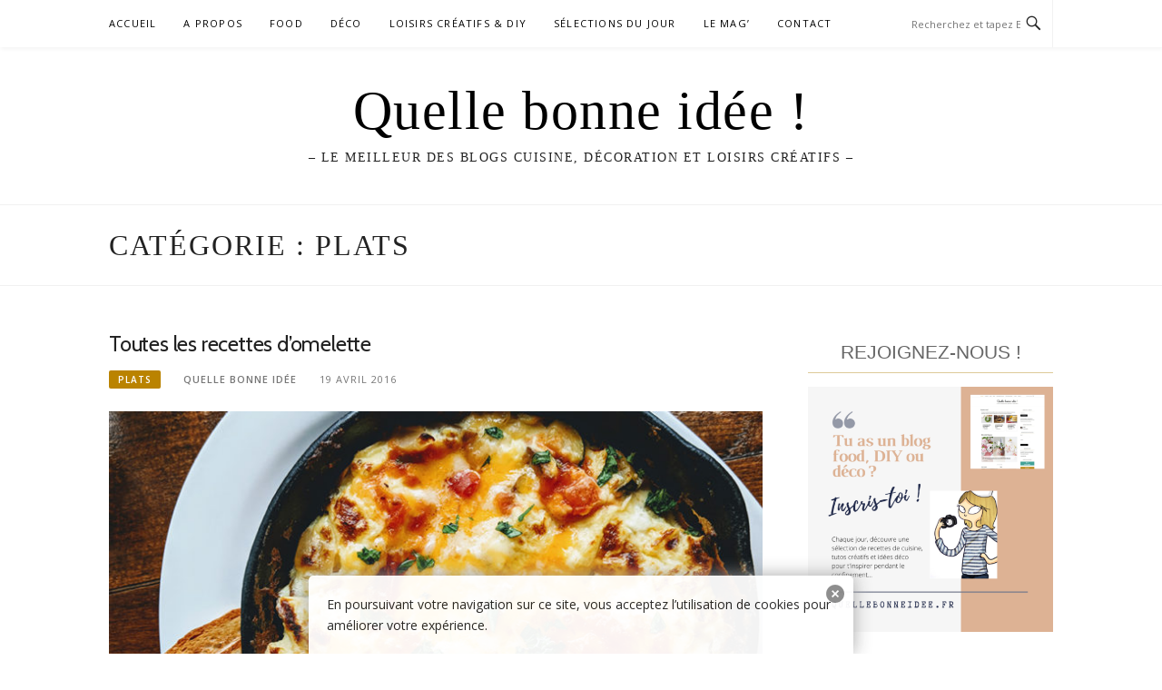

--- FILE ---
content_type: text/html; charset=UTF-8
request_url: https://www.quellebonneidee.fr/category/categories/recettes-plat/
body_size: 22947
content:
<!DOCTYPE html>
<html lang="fr-FR">
<head>
<meta charset="UTF-8">
<meta name="viewport" content="width=device-width, initial-scale=1">
<link rel="profile" href="http://gmpg.org/xfn/11">
<link rel="pingback" href="https://www.quellebonneidee.fr/xmlrpc.php">

<meta name='robots' content='index, follow, max-image-preview:large, max-snippet:-1, max-video-preview:-1' />
	<style>img:is([sizes="auto" i], [sizes^="auto," i]) { contain-intrinsic-size: 3000px 1500px }</style>
	
	<!-- This site is optimized with the Yoast SEO plugin v24.8.1 - https://yoast.com/wordpress/plugins/seo/ -->
	<title>Plats Archives - Quelle bonne idée !</title>
	<link rel="canonical" href="https://www.quellebonneidee.fr/category/categories/recettes-plat/" />
	<link rel="next" href="https://www.quellebonneidee.fr/category/categories/recettes-plat/page/2/" />
	<meta property="og:locale" content="fr_FR" />
	<meta property="og:type" content="article" />
	<meta property="og:title" content="Plats Archives - Quelle bonne idée !" />
	<meta property="og:url" content="https://www.quellebonneidee.fr/category/categories/recettes-plat/" />
	<meta property="og:site_name" content="Quelle bonne idée !" />
	<meta name="twitter:card" content="summary_large_image" />
	<script type="application/ld+json" class="yoast-schema-graph">{"@context":"https://schema.org","@graph":[{"@type":"CollectionPage","@id":"https://www.quellebonneidee.fr/category/categories/recettes-plat/","url":"https://www.quellebonneidee.fr/category/categories/recettes-plat/","name":"Plats Archives - Quelle bonne idée !","isPartOf":{"@id":"https://www.quellebonneidee.fr/#website"},"primaryImageOfPage":{"@id":"https://www.quellebonneidee.fr/category/categories/recettes-plat/#primaryimage"},"image":{"@id":"https://www.quellebonneidee.fr/category/categories/recettes-plat/#primaryimage"},"thumbnailUrl":"https://www.quellebonneidee.fr/wp-content/uploads/2016/04/eaters-collective-6rtm6a_aVyE-unsplash.jpg","breadcrumb":{"@id":"https://www.quellebonneidee.fr/category/categories/recettes-plat/#breadcrumb"},"inLanguage":"fr-FR"},{"@type":"ImageObject","inLanguage":"fr-FR","@id":"https://www.quellebonneidee.fr/category/categories/recettes-plat/#primaryimage","url":"https://www.quellebonneidee.fr/wp-content/uploads/2016/04/eaters-collective-6rtm6a_aVyE-unsplash.jpg","contentUrl":"https://www.quellebonneidee.fr/wp-content/uploads/2016/04/eaters-collective-6rtm6a_aVyE-unsplash.jpg","width":885,"height":630,"caption":"Photo by Eaters Collective on Unsplash"},{"@type":"BreadcrumbList","@id":"https://www.quellebonneidee.fr/category/categories/recettes-plat/#breadcrumb","itemListElement":[{"@type":"ListItem","position":1,"name":"Accueil","item":"https://www.quellebonneidee.fr/"},{"@type":"ListItem","position":2,"name":"Catégories","item":"https://www.quellebonneidee.fr/category/categories/"},{"@type":"ListItem","position":3,"name":"Plats"}]},{"@type":"WebSite","@id":"https://www.quellebonneidee.fr/#website","url":"https://www.quellebonneidee.fr/","name":"Quelle bonne idée !","description":"- Le meilleur des blogs cuisine, décoration et loisirs créatifs -","potentialAction":[{"@type":"SearchAction","target":{"@type":"EntryPoint","urlTemplate":"https://www.quellebonneidee.fr/?s={search_term_string}"},"query-input":{"@type":"PropertyValueSpecification","valueRequired":true,"valueName":"search_term_string"}}],"inLanguage":"fr-FR"}]}</script>
	<!-- / Yoast SEO plugin. -->


<link rel='dns-prefetch' href='//secure.gravatar.com' />
<link rel='dns-prefetch' href='//stats.wp.com' />
<link rel='dns-prefetch' href='//fonts.googleapis.com' />
<link rel='dns-prefetch' href='//v0.wordpress.com' />
<link rel="alternate" type="application/rss+xml" title="Quelle bonne idée ! &raquo; Flux" href="https://www.quellebonneidee.fr/feed/" />
<link rel="alternate" type="application/rss+xml" title="Quelle bonne idée ! &raquo; Flux des commentaires" href="https://www.quellebonneidee.fr/comments/feed/" />
<link rel="alternate" type="application/rss+xml" title="Quelle bonne idée ! &raquo; Flux de la catégorie Plats" href="https://www.quellebonneidee.fr/category/categories/recettes-plat/feed/" />
<script type="text/javascript">
/* <![CDATA[ */
window._wpemojiSettings = {"baseUrl":"https:\/\/s.w.org\/images\/core\/emoji\/16.0.1\/72x72\/","ext":".png","svgUrl":"https:\/\/s.w.org\/images\/core\/emoji\/16.0.1\/svg\/","svgExt":".svg","source":{"concatemoji":"https:\/\/www.quellebonneidee.fr\/wp-includes\/js\/wp-emoji-release.min.js?ver=6.8.3"}};
/*! This file is auto-generated */
!function(s,n){var o,i,e;function c(e){try{var t={supportTests:e,timestamp:(new Date).valueOf()};sessionStorage.setItem(o,JSON.stringify(t))}catch(e){}}function p(e,t,n){e.clearRect(0,0,e.canvas.width,e.canvas.height),e.fillText(t,0,0);var t=new Uint32Array(e.getImageData(0,0,e.canvas.width,e.canvas.height).data),a=(e.clearRect(0,0,e.canvas.width,e.canvas.height),e.fillText(n,0,0),new Uint32Array(e.getImageData(0,0,e.canvas.width,e.canvas.height).data));return t.every(function(e,t){return e===a[t]})}function u(e,t){e.clearRect(0,0,e.canvas.width,e.canvas.height),e.fillText(t,0,0);for(var n=e.getImageData(16,16,1,1),a=0;a<n.data.length;a++)if(0!==n.data[a])return!1;return!0}function f(e,t,n,a){switch(t){case"flag":return n(e,"\ud83c\udff3\ufe0f\u200d\u26a7\ufe0f","\ud83c\udff3\ufe0f\u200b\u26a7\ufe0f")?!1:!n(e,"\ud83c\udde8\ud83c\uddf6","\ud83c\udde8\u200b\ud83c\uddf6")&&!n(e,"\ud83c\udff4\udb40\udc67\udb40\udc62\udb40\udc65\udb40\udc6e\udb40\udc67\udb40\udc7f","\ud83c\udff4\u200b\udb40\udc67\u200b\udb40\udc62\u200b\udb40\udc65\u200b\udb40\udc6e\u200b\udb40\udc67\u200b\udb40\udc7f");case"emoji":return!a(e,"\ud83e\udedf")}return!1}function g(e,t,n,a){var r="undefined"!=typeof WorkerGlobalScope&&self instanceof WorkerGlobalScope?new OffscreenCanvas(300,150):s.createElement("canvas"),o=r.getContext("2d",{willReadFrequently:!0}),i=(o.textBaseline="top",o.font="600 32px Arial",{});return e.forEach(function(e){i[e]=t(o,e,n,a)}),i}function t(e){var t=s.createElement("script");t.src=e,t.defer=!0,s.head.appendChild(t)}"undefined"!=typeof Promise&&(o="wpEmojiSettingsSupports",i=["flag","emoji"],n.supports={everything:!0,everythingExceptFlag:!0},e=new Promise(function(e){s.addEventListener("DOMContentLoaded",e,{once:!0})}),new Promise(function(t){var n=function(){try{var e=JSON.parse(sessionStorage.getItem(o));if("object"==typeof e&&"number"==typeof e.timestamp&&(new Date).valueOf()<e.timestamp+604800&&"object"==typeof e.supportTests)return e.supportTests}catch(e){}return null}();if(!n){if("undefined"!=typeof Worker&&"undefined"!=typeof OffscreenCanvas&&"undefined"!=typeof URL&&URL.createObjectURL&&"undefined"!=typeof Blob)try{var e="postMessage("+g.toString()+"("+[JSON.stringify(i),f.toString(),p.toString(),u.toString()].join(",")+"));",a=new Blob([e],{type:"text/javascript"}),r=new Worker(URL.createObjectURL(a),{name:"wpTestEmojiSupports"});return void(r.onmessage=function(e){c(n=e.data),r.terminate(),t(n)})}catch(e){}c(n=g(i,f,p,u))}t(n)}).then(function(e){for(var t in e)n.supports[t]=e[t],n.supports.everything=n.supports.everything&&n.supports[t],"flag"!==t&&(n.supports.everythingExceptFlag=n.supports.everythingExceptFlag&&n.supports[t]);n.supports.everythingExceptFlag=n.supports.everythingExceptFlag&&!n.supports.flag,n.DOMReady=!1,n.readyCallback=function(){n.DOMReady=!0}}).then(function(){return e}).then(function(){var e;n.supports.everything||(n.readyCallback(),(e=n.source||{}).concatemoji?t(e.concatemoji):e.wpemoji&&e.twemoji&&(t(e.twemoji),t(e.wpemoji)))}))}((window,document),window._wpemojiSettings);
/* ]]> */
</script>
<link rel='stylesheet' id='easymega-css' href='https://www.quellebonneidee.fr/wp-content/plugins/easymega/assets/css/style.css?ver=1747466568' type='text/css' media='all' />
<style id='easymega-inline-css' type='text/css'>
.easymega-wp-desktop #easymega-wp-page .easymega-wp .mega-item .mega-content li.mega-content-li { margin-top: 0px; }
</style>
<style id='wp-emoji-styles-inline-css' type='text/css'>

	img.wp-smiley, img.emoji {
		display: inline !important;
		border: none !important;
		box-shadow: none !important;
		height: 1em !important;
		width: 1em !important;
		margin: 0 0.07em !important;
		vertical-align: -0.1em !important;
		background: none !important;
		padding: 0 !important;
	}
</style>
<link rel='stylesheet' id='wp-block-library-css' href='https://www.quellebonneidee.fr/wp-includes/css/dist/block-library/style.min.css?ver=6.8.3' type='text/css' media='all' />
<style id='classic-theme-styles-inline-css' type='text/css'>
/*! This file is auto-generated */
.wp-block-button__link{color:#fff;background-color:#32373c;border-radius:9999px;box-shadow:none;text-decoration:none;padding:calc(.667em + 2px) calc(1.333em + 2px);font-size:1.125em}.wp-block-file__button{background:#32373c;color:#fff;text-decoration:none}
</style>
<style id='bp-login-form-style-inline-css' type='text/css'>
.widget_bp_core_login_widget .bp-login-widget-user-avatar{float:left}.widget_bp_core_login_widget .bp-login-widget-user-links{margin-left:70px}#bp-login-widget-form label{display:block;font-weight:600;margin:15px 0 5px;width:auto}#bp-login-widget-form input[type=password],#bp-login-widget-form input[type=text]{background-color:#fafafa;border:1px solid #d6d6d6;border-radius:0;font:inherit;font-size:100%;padding:.5em;width:100%}#bp-login-widget-form .bp-login-widget-register-link,#bp-login-widget-form .login-submit{display:inline;width:-moz-fit-content;width:fit-content}#bp-login-widget-form .bp-login-widget-register-link{margin-left:1em}#bp-login-widget-form .bp-login-widget-register-link a{filter:invert(1)}#bp-login-widget-form .bp-login-widget-pwd-link{font-size:80%}

</style>
<style id='bp-member-style-inline-css' type='text/css'>
[data-type="bp/member"] input.components-placeholder__input{border:1px solid #757575;border-radius:2px;flex:1 1 auto;padding:6px 8px}.bp-block-member{position:relative}.bp-block-member .member-content{display:flex}.bp-block-member .user-nicename{display:block}.bp-block-member .user-nicename a{border:none;color:currentColor;text-decoration:none}.bp-block-member .bp-profile-button{width:100%}.bp-block-member .bp-profile-button a.button{bottom:10px;display:inline-block;margin:18px 0 0;position:absolute;right:0}.bp-block-member.has-cover .item-header-avatar,.bp-block-member.has-cover .member-content,.bp-block-member.has-cover .member-description{z-index:2}.bp-block-member.has-cover .member-content,.bp-block-member.has-cover .member-description{padding-top:75px}.bp-block-member.has-cover .bp-member-cover-image{background-color:#c5c5c5;background-position:top;background-repeat:no-repeat;background-size:cover;border:0;display:block;height:150px;left:0;margin:0;padding:0;position:absolute;top:0;width:100%;z-index:1}.bp-block-member img.avatar{height:auto;width:auto}.bp-block-member.avatar-none .item-header-avatar{display:none}.bp-block-member.avatar-none.has-cover{min-height:200px}.bp-block-member.avatar-full{min-height:150px}.bp-block-member.avatar-full .item-header-avatar{width:180px}.bp-block-member.avatar-thumb .member-content{align-items:center;min-height:50px}.bp-block-member.avatar-thumb .item-header-avatar{width:70px}.bp-block-member.avatar-full.has-cover{min-height:300px}.bp-block-member.avatar-full.has-cover .item-header-avatar{width:200px}.bp-block-member.avatar-full.has-cover img.avatar{background:#fffc;border:2px solid #fff;margin-left:20px}.bp-block-member.avatar-thumb.has-cover .item-header-avatar{padding-top:75px}.entry .entry-content .bp-block-member .user-nicename a{border:none;color:currentColor;text-decoration:none}

</style>
<style id='bp-members-style-inline-css' type='text/css'>
[data-type="bp/members"] .components-placeholder.is-appender{min-height:0}[data-type="bp/members"] .components-placeholder.is-appender .components-placeholder__label:empty{display:none}[data-type="bp/members"] .components-placeholder input.components-placeholder__input{border:1px solid #757575;border-radius:2px;flex:1 1 auto;padding:6px 8px}[data-type="bp/members"].avatar-none .member-description{width:calc(100% - 44px)}[data-type="bp/members"].avatar-full .member-description{width:calc(100% - 224px)}[data-type="bp/members"].avatar-thumb .member-description{width:calc(100% - 114px)}[data-type="bp/members"] .member-content{position:relative}[data-type="bp/members"] .member-content .is-right{position:absolute;right:2px;top:2px}[data-type="bp/members"] .columns-2 .member-content .member-description,[data-type="bp/members"] .columns-3 .member-content .member-description,[data-type="bp/members"] .columns-4 .member-content .member-description{padding-left:44px;width:calc(100% - 44px)}[data-type="bp/members"] .columns-3 .is-right{right:-10px}[data-type="bp/members"] .columns-4 .is-right{right:-50px}.bp-block-members.is-grid{display:flex;flex-wrap:wrap;padding:0}.bp-block-members.is-grid .member-content{margin:0 1.25em 1.25em 0;width:100%}@media(min-width:600px){.bp-block-members.columns-2 .member-content{width:calc(50% - .625em)}.bp-block-members.columns-2 .member-content:nth-child(2n){margin-right:0}.bp-block-members.columns-3 .member-content{width:calc(33.33333% - .83333em)}.bp-block-members.columns-3 .member-content:nth-child(3n){margin-right:0}.bp-block-members.columns-4 .member-content{width:calc(25% - .9375em)}.bp-block-members.columns-4 .member-content:nth-child(4n){margin-right:0}}.bp-block-members .member-content{display:flex;flex-direction:column;padding-bottom:1em;text-align:center}.bp-block-members .member-content .item-header-avatar,.bp-block-members .member-content .member-description{width:100%}.bp-block-members .member-content .item-header-avatar{margin:0 auto}.bp-block-members .member-content .item-header-avatar img.avatar{display:inline-block}@media(min-width:600px){.bp-block-members .member-content{flex-direction:row;text-align:left}.bp-block-members .member-content .item-header-avatar,.bp-block-members .member-content .member-description{width:auto}.bp-block-members .member-content .item-header-avatar{margin:0}}.bp-block-members .member-content .user-nicename{display:block}.bp-block-members .member-content .user-nicename a{border:none;color:currentColor;text-decoration:none}.bp-block-members .member-content time{color:#767676;display:block;font-size:80%}.bp-block-members.avatar-none .item-header-avatar{display:none}.bp-block-members.avatar-full{min-height:190px}.bp-block-members.avatar-full .item-header-avatar{width:180px}.bp-block-members.avatar-thumb .member-content{min-height:80px}.bp-block-members.avatar-thumb .item-header-avatar{width:70px}.bp-block-members.columns-2 .member-content,.bp-block-members.columns-3 .member-content,.bp-block-members.columns-4 .member-content{display:block;text-align:center}.bp-block-members.columns-2 .member-content .item-header-avatar,.bp-block-members.columns-3 .member-content .item-header-avatar,.bp-block-members.columns-4 .member-content .item-header-avatar{margin:0 auto}.bp-block-members img.avatar{height:auto;max-width:-moz-fit-content;max-width:fit-content;width:auto}.bp-block-members .member-content.has-activity{align-items:center}.bp-block-members .member-content.has-activity .item-header-avatar{padding-right:1em}.bp-block-members .member-content.has-activity .wp-block-quote{margin-bottom:0;text-align:left}.bp-block-members .member-content.has-activity .wp-block-quote cite a,.entry .entry-content .bp-block-members .user-nicename a{border:none;color:currentColor;text-decoration:none}

</style>
<style id='bp-dynamic-members-style-inline-css' type='text/css'>
.bp-dynamic-block-container .item-options{font-size:.5em;margin:0 0 1em;padding:1em 0}.bp-dynamic-block-container .item-options a.selected{font-weight:600}.bp-dynamic-block-container ul.item-list{list-style:none;margin:1em 0;padding-left:0}.bp-dynamic-block-container ul.item-list li{margin-bottom:1em}.bp-dynamic-block-container ul.item-list li:after,.bp-dynamic-block-container ul.item-list li:before{content:" ";display:table}.bp-dynamic-block-container ul.item-list li:after{clear:both}.bp-dynamic-block-container ul.item-list li .item-avatar{float:left;width:60px}.bp-dynamic-block-container ul.item-list li .item{margin-left:70px}

</style>
<style id='bp-online-members-style-inline-css' type='text/css'>
.widget_bp_core_whos_online_widget .avatar-block,[data-type="bp/online-members"] .avatar-block{display:flex;flex-flow:row wrap}.widget_bp_core_whos_online_widget .avatar-block img,[data-type="bp/online-members"] .avatar-block img{margin:.5em}

</style>
<style id='bp-active-members-style-inline-css' type='text/css'>
.widget_bp_core_recently_active_widget .avatar-block,[data-type="bp/active-members"] .avatar-block{display:flex;flex-flow:row wrap}.widget_bp_core_recently_active_widget .avatar-block img,[data-type="bp/active-members"] .avatar-block img{margin:.5em}

</style>
<style id='bp-latest-activities-style-inline-css' type='text/css'>
.bp-latest-activities .components-flex.components-select-control select[multiple]{height:auto;padding:0 8px}.bp-latest-activities .components-flex.components-select-control select[multiple]+.components-input-control__suffix svg{display:none}.bp-latest-activities-block a,.entry .entry-content .bp-latest-activities-block a{border:none;text-decoration:none}.bp-latest-activities-block .activity-list.item-list blockquote{border:none;padding:0}.bp-latest-activities-block .activity-list.item-list blockquote .activity-item:not(.mini){box-shadow:1px 0 4px #00000026;padding:0 1em;position:relative}.bp-latest-activities-block .activity-list.item-list blockquote .activity-item:not(.mini):after,.bp-latest-activities-block .activity-list.item-list blockquote .activity-item:not(.mini):before{border-color:#0000;border-style:solid;content:"";display:block;height:0;left:15px;position:absolute;width:0}.bp-latest-activities-block .activity-list.item-list blockquote .activity-item:not(.mini):before{border-top-color:#00000026;border-width:9px;bottom:-18px;left:14px}.bp-latest-activities-block .activity-list.item-list blockquote .activity-item:not(.mini):after{border-top-color:#fff;border-width:8px;bottom:-16px}.bp-latest-activities-block .activity-list.item-list blockquote .activity-item.mini .avatar{display:inline-block;height:20px;margin-right:2px;vertical-align:middle;width:20px}.bp-latest-activities-block .activity-list.item-list footer{align-items:center;display:flex}.bp-latest-activities-block .activity-list.item-list footer img.avatar{border:none;display:inline-block;margin-right:.5em}.bp-latest-activities-block .activity-list.item-list footer .activity-time-since{font-size:90%}.bp-latest-activities-block .widget-error{border-left:4px solid #0b80a4;box-shadow:1px 0 4px #00000026}.bp-latest-activities-block .widget-error p{padding:0 1em}

</style>
<style id='bp-friends-style-inline-css' type='text/css'>
.bp-dynamic-block-container .item-options{font-size:.5em;margin:0 0 1em;padding:1em 0}.bp-dynamic-block-container .item-options a.selected{font-weight:600}.bp-dynamic-block-container ul.item-list{list-style:none;margin:1em 0;padding-left:0}.bp-dynamic-block-container ul.item-list li{margin-bottom:1em}.bp-dynamic-block-container ul.item-list li:after,.bp-dynamic-block-container ul.item-list li:before{content:" ";display:table}.bp-dynamic-block-container ul.item-list li:after{clear:both}.bp-dynamic-block-container ul.item-list li .item-avatar{float:left;width:60px}.bp-dynamic-block-container ul.item-list li .item{margin-left:70px}

</style>
<style id='bp-group-style-inline-css' type='text/css'>
[data-type="bp/group"] input.components-placeholder__input{border:1px solid #757575;border-radius:2px;flex:1 1 auto;padding:6px 8px}.bp-block-group{position:relative}.bp-block-group .group-content{display:flex}.bp-block-group .group-description{width:100%}.bp-block-group .group-description-content{margin-bottom:18px;width:100%}.bp-block-group .bp-profile-button{overflow:hidden;width:100%}.bp-block-group .bp-profile-button a.button{margin:18px 0 0}.bp-block-group.has-cover .group-content,.bp-block-group.has-cover .group-description,.bp-block-group.has-cover .item-header-avatar{z-index:2}.bp-block-group.has-cover .group-content,.bp-block-group.has-cover .group-description{padding-top:75px}.bp-block-group.has-cover .bp-group-cover-image{background-color:#c5c5c5;background-position:top;background-repeat:no-repeat;background-size:cover;border:0;display:block;height:150px;left:0;margin:0;padding:0;position:absolute;top:0;width:100%;z-index:1}.bp-block-group img.avatar{height:auto;width:auto}.bp-block-group.avatar-none .item-header-avatar{display:none}.bp-block-group.avatar-full{min-height:150px}.bp-block-group.avatar-full .item-header-avatar{width:180px}.bp-block-group.avatar-full .group-description{padding-left:35px}.bp-block-group.avatar-thumb .item-header-avatar{width:70px}.bp-block-group.avatar-thumb .item-header-avatar img.avatar{margin-top:15px}.bp-block-group.avatar-none.has-cover{min-height:200px}.bp-block-group.avatar-none.has-cover .item-header-avatar{padding-top:75px}.bp-block-group.avatar-full.has-cover{min-height:300px}.bp-block-group.avatar-full.has-cover .item-header-avatar{width:200px}.bp-block-group.avatar-full.has-cover img.avatar{background:#fffc;border:2px solid #fff;margin-left:20px}.bp-block-group.avatar-thumb:not(.has-description) .group-content{align-items:center;min-height:50px}.bp-block-group.avatar-thumb.has-cover .item-header-avatar{padding-top:75px}.bp-block-group.has-description .bp-profile-button a.button{display:block;float:right}

</style>
<style id='bp-groups-style-inline-css' type='text/css'>
[data-type="bp/groups"] .components-placeholder.is-appender{min-height:0}[data-type="bp/groups"] .components-placeholder.is-appender .components-placeholder__label:empty{display:none}[data-type="bp/groups"] .components-placeholder input.components-placeholder__input{border:1px solid #757575;border-radius:2px;flex:1 1 auto;padding:6px 8px}[data-type="bp/groups"].avatar-none .group-description{width:calc(100% - 44px)}[data-type="bp/groups"].avatar-full .group-description{width:calc(100% - 224px)}[data-type="bp/groups"].avatar-thumb .group-description{width:calc(100% - 114px)}[data-type="bp/groups"] .group-content{position:relative}[data-type="bp/groups"] .group-content .is-right{position:absolute;right:2px;top:2px}[data-type="bp/groups"] .columns-2 .group-content .group-description,[data-type="bp/groups"] .columns-3 .group-content .group-description,[data-type="bp/groups"] .columns-4 .group-content .group-description{padding-left:44px;width:calc(100% - 44px)}[data-type="bp/groups"] .columns-3 .is-right{right:-10px}[data-type="bp/groups"] .columns-4 .is-right{right:-50px}.bp-block-groups.is-grid{display:flex;flex-wrap:wrap;padding:0}.bp-block-groups.is-grid .group-content{margin:0 1.25em 1.25em 0;width:100%}@media(min-width:600px){.bp-block-groups.columns-2 .group-content{width:calc(50% - .625em)}.bp-block-groups.columns-2 .group-content:nth-child(2n){margin-right:0}.bp-block-groups.columns-3 .group-content{width:calc(33.33333% - .83333em)}.bp-block-groups.columns-3 .group-content:nth-child(3n){margin-right:0}.bp-block-groups.columns-4 .group-content{width:calc(25% - .9375em)}.bp-block-groups.columns-4 .group-content:nth-child(4n){margin-right:0}}.bp-block-groups .group-content{display:flex;flex-direction:column;padding-bottom:1em;text-align:center}.bp-block-groups .group-content .group-description,.bp-block-groups .group-content .item-header-avatar{width:100%}.bp-block-groups .group-content .item-header-avatar{margin:0 auto}.bp-block-groups .group-content .item-header-avatar img.avatar{display:inline-block}@media(min-width:600px){.bp-block-groups .group-content{flex-direction:row;text-align:left}.bp-block-groups .group-content .group-description,.bp-block-groups .group-content .item-header-avatar{width:auto}.bp-block-groups .group-content .item-header-avatar{margin:0}}.bp-block-groups .group-content time{color:#767676;display:block;font-size:80%}.bp-block-groups.avatar-none .item-header-avatar{display:none}.bp-block-groups.avatar-full{min-height:190px}.bp-block-groups.avatar-full .item-header-avatar{width:180px}.bp-block-groups.avatar-thumb .group-content{min-height:80px}.bp-block-groups.avatar-thumb .item-header-avatar{width:70px}.bp-block-groups.columns-2 .group-content,.bp-block-groups.columns-3 .group-content,.bp-block-groups.columns-4 .group-content{display:block;text-align:center}.bp-block-groups.columns-2 .group-content .item-header-avatar,.bp-block-groups.columns-3 .group-content .item-header-avatar,.bp-block-groups.columns-4 .group-content .item-header-avatar{margin:0 auto}.bp-block-groups img.avatar{height:auto;max-width:-moz-fit-content;max-width:fit-content;width:auto}.bp-block-groups .member-content.has-description{align-items:center}.bp-block-groups .member-content.has-description .item-header-avatar{padding-right:1em}.bp-block-groups .member-content.has-description .group-description-content{margin-bottom:0;text-align:left}

</style>
<style id='bp-dynamic-groups-style-inline-css' type='text/css'>
.bp-dynamic-block-container .item-options{font-size:.5em;margin:0 0 1em;padding:1em 0}.bp-dynamic-block-container .item-options a.selected{font-weight:600}.bp-dynamic-block-container ul.item-list{list-style:none;margin:1em 0;padding-left:0}.bp-dynamic-block-container ul.item-list li{margin-bottom:1em}.bp-dynamic-block-container ul.item-list li:after,.bp-dynamic-block-container ul.item-list li:before{content:" ";display:table}.bp-dynamic-block-container ul.item-list li:after{clear:both}.bp-dynamic-block-container ul.item-list li .item-avatar{float:left;width:60px}.bp-dynamic-block-container ul.item-list li .item{margin-left:70px}

</style>
<style id='bp-sitewide-notices-style-inline-css' type='text/css'>
.bp-sitewide-notice-block .bp-screen-reader-text,[data-type="bp/sitewide-notices"] .bp-screen-reader-text{border:0;clip:rect(0 0 0 0);height:1px;margin:-1px;overflow:hidden;padding:0;position:absolute;width:1px;word-wrap:normal!important}.bp-sitewide-notice-block [data-bp-tooltip]:after,[data-type="bp/sitewide-notices"] [data-bp-tooltip]:after{background-color:#fff;border:1px solid #737373;border-radius:1px;box-shadow:4px 4px 8px #0003;color:#333;content:attr(data-bp-tooltip);display:none;font-family:Helvetica Neue,Helvetica,Arial,san-serif;font-size:12px;font-weight:400;letter-spacing:normal;line-height:1.25;max-width:200px;opacity:0;padding:5px 8px;pointer-events:none;position:absolute;text-shadow:none;text-transform:none;transform:translateZ(0);transition:all 1.5s ease;visibility:hidden;white-space:nowrap;word-wrap:break-word;z-index:100000}.bp-sitewide-notice-block .bp-tooltip:after,[data-type="bp/sitewide-notices"] .bp-tooltip:after{left:50%;margin-top:7px;top:110%;transform:translate(-50%)}.bp-sitewide-notice-block{border-left:4px solid #ff853c;padding-left:1em;position:relative}.bp-sitewide-notice-block h2:before{background:none;border:none}.bp-sitewide-notice-block .dismiss-notice{background-color:#0000;border:1px solid #ff853c;color:#ff853c;display:block;padding:.2em .5em;position:absolute;right:.5em;top:.5em;width:-moz-fit-content;width:fit-content}.bp-sitewide-notice-block .dismiss-notice:hover{background-color:#ff853c;color:#fff}

</style>
<link rel='stylesheet' id='mediaelement-css' href='https://www.quellebonneidee.fr/wp-includes/js/mediaelement/mediaelementplayer-legacy.min.css?ver=4.2.17' type='text/css' media='all' />
<link rel='stylesheet' id='wp-mediaelement-css' href='https://www.quellebonneidee.fr/wp-includes/js/mediaelement/wp-mediaelement.min.css?ver=6.8.3' type='text/css' media='all' />
<style id='jetpack-sharing-buttons-style-inline-css' type='text/css'>
.jetpack-sharing-buttons__services-list{display:flex;flex-direction:row;flex-wrap:wrap;gap:0;list-style-type:none;margin:5px;padding:0}.jetpack-sharing-buttons__services-list.has-small-icon-size{font-size:12px}.jetpack-sharing-buttons__services-list.has-normal-icon-size{font-size:16px}.jetpack-sharing-buttons__services-list.has-large-icon-size{font-size:24px}.jetpack-sharing-buttons__services-list.has-huge-icon-size{font-size:36px}@media print{.jetpack-sharing-buttons__services-list{display:none!important}}.editor-styles-wrapper .wp-block-jetpack-sharing-buttons{gap:0;padding-inline-start:0}ul.jetpack-sharing-buttons__services-list.has-background{padding:1.25em 2.375em}
</style>
<style id='global-styles-inline-css' type='text/css'>
:root{--wp--preset--aspect-ratio--square: 1;--wp--preset--aspect-ratio--4-3: 4/3;--wp--preset--aspect-ratio--3-4: 3/4;--wp--preset--aspect-ratio--3-2: 3/2;--wp--preset--aspect-ratio--2-3: 2/3;--wp--preset--aspect-ratio--16-9: 16/9;--wp--preset--aspect-ratio--9-16: 9/16;--wp--preset--color--black: #000000;--wp--preset--color--cyan-bluish-gray: #abb8c3;--wp--preset--color--white: #ffffff;--wp--preset--color--pale-pink: #f78da7;--wp--preset--color--vivid-red: #cf2e2e;--wp--preset--color--luminous-vivid-orange: #ff6900;--wp--preset--color--luminous-vivid-amber: #fcb900;--wp--preset--color--light-green-cyan: #7bdcb5;--wp--preset--color--vivid-green-cyan: #00d084;--wp--preset--color--pale-cyan-blue: #8ed1fc;--wp--preset--color--vivid-cyan-blue: #0693e3;--wp--preset--color--vivid-purple: #9b51e0;--wp--preset--gradient--vivid-cyan-blue-to-vivid-purple: linear-gradient(135deg,rgba(6,147,227,1) 0%,rgb(155,81,224) 100%);--wp--preset--gradient--light-green-cyan-to-vivid-green-cyan: linear-gradient(135deg,rgb(122,220,180) 0%,rgb(0,208,130) 100%);--wp--preset--gradient--luminous-vivid-amber-to-luminous-vivid-orange: linear-gradient(135deg,rgba(252,185,0,1) 0%,rgba(255,105,0,1) 100%);--wp--preset--gradient--luminous-vivid-orange-to-vivid-red: linear-gradient(135deg,rgba(255,105,0,1) 0%,rgb(207,46,46) 100%);--wp--preset--gradient--very-light-gray-to-cyan-bluish-gray: linear-gradient(135deg,rgb(238,238,238) 0%,rgb(169,184,195) 100%);--wp--preset--gradient--cool-to-warm-spectrum: linear-gradient(135deg,rgb(74,234,220) 0%,rgb(151,120,209) 20%,rgb(207,42,186) 40%,rgb(238,44,130) 60%,rgb(251,105,98) 80%,rgb(254,248,76) 100%);--wp--preset--gradient--blush-light-purple: linear-gradient(135deg,rgb(255,206,236) 0%,rgb(152,150,240) 100%);--wp--preset--gradient--blush-bordeaux: linear-gradient(135deg,rgb(254,205,165) 0%,rgb(254,45,45) 50%,rgb(107,0,62) 100%);--wp--preset--gradient--luminous-dusk: linear-gradient(135deg,rgb(255,203,112) 0%,rgb(199,81,192) 50%,rgb(65,88,208) 100%);--wp--preset--gradient--pale-ocean: linear-gradient(135deg,rgb(255,245,203) 0%,rgb(182,227,212) 50%,rgb(51,167,181) 100%);--wp--preset--gradient--electric-grass: linear-gradient(135deg,rgb(202,248,128) 0%,rgb(113,206,126) 100%);--wp--preset--gradient--midnight: linear-gradient(135deg,rgb(2,3,129) 0%,rgb(40,116,252) 100%);--wp--preset--font-size--small: 13px;--wp--preset--font-size--medium: 20px;--wp--preset--font-size--large: 36px;--wp--preset--font-size--x-large: 42px;--wp--preset--spacing--20: 0.44rem;--wp--preset--spacing--30: 0.67rem;--wp--preset--spacing--40: 1rem;--wp--preset--spacing--50: 1.5rem;--wp--preset--spacing--60: 2.25rem;--wp--preset--spacing--70: 3.38rem;--wp--preset--spacing--80: 5.06rem;--wp--preset--shadow--natural: 6px 6px 9px rgba(0, 0, 0, 0.2);--wp--preset--shadow--deep: 12px 12px 50px rgba(0, 0, 0, 0.4);--wp--preset--shadow--sharp: 6px 6px 0px rgba(0, 0, 0, 0.2);--wp--preset--shadow--outlined: 6px 6px 0px -3px rgba(255, 255, 255, 1), 6px 6px rgba(0, 0, 0, 1);--wp--preset--shadow--crisp: 6px 6px 0px rgba(0, 0, 0, 1);}:where(.is-layout-flex){gap: 0.5em;}:where(.is-layout-grid){gap: 0.5em;}body .is-layout-flex{display: flex;}.is-layout-flex{flex-wrap: wrap;align-items: center;}.is-layout-flex > :is(*, div){margin: 0;}body .is-layout-grid{display: grid;}.is-layout-grid > :is(*, div){margin: 0;}:where(.wp-block-columns.is-layout-flex){gap: 2em;}:where(.wp-block-columns.is-layout-grid){gap: 2em;}:where(.wp-block-post-template.is-layout-flex){gap: 1.25em;}:where(.wp-block-post-template.is-layout-grid){gap: 1.25em;}.has-black-color{color: var(--wp--preset--color--black) !important;}.has-cyan-bluish-gray-color{color: var(--wp--preset--color--cyan-bluish-gray) !important;}.has-white-color{color: var(--wp--preset--color--white) !important;}.has-pale-pink-color{color: var(--wp--preset--color--pale-pink) !important;}.has-vivid-red-color{color: var(--wp--preset--color--vivid-red) !important;}.has-luminous-vivid-orange-color{color: var(--wp--preset--color--luminous-vivid-orange) !important;}.has-luminous-vivid-amber-color{color: var(--wp--preset--color--luminous-vivid-amber) !important;}.has-light-green-cyan-color{color: var(--wp--preset--color--light-green-cyan) !important;}.has-vivid-green-cyan-color{color: var(--wp--preset--color--vivid-green-cyan) !important;}.has-pale-cyan-blue-color{color: var(--wp--preset--color--pale-cyan-blue) !important;}.has-vivid-cyan-blue-color{color: var(--wp--preset--color--vivid-cyan-blue) !important;}.has-vivid-purple-color{color: var(--wp--preset--color--vivid-purple) !important;}.has-black-background-color{background-color: var(--wp--preset--color--black) !important;}.has-cyan-bluish-gray-background-color{background-color: var(--wp--preset--color--cyan-bluish-gray) !important;}.has-white-background-color{background-color: var(--wp--preset--color--white) !important;}.has-pale-pink-background-color{background-color: var(--wp--preset--color--pale-pink) !important;}.has-vivid-red-background-color{background-color: var(--wp--preset--color--vivid-red) !important;}.has-luminous-vivid-orange-background-color{background-color: var(--wp--preset--color--luminous-vivid-orange) !important;}.has-luminous-vivid-amber-background-color{background-color: var(--wp--preset--color--luminous-vivid-amber) !important;}.has-light-green-cyan-background-color{background-color: var(--wp--preset--color--light-green-cyan) !important;}.has-vivid-green-cyan-background-color{background-color: var(--wp--preset--color--vivid-green-cyan) !important;}.has-pale-cyan-blue-background-color{background-color: var(--wp--preset--color--pale-cyan-blue) !important;}.has-vivid-cyan-blue-background-color{background-color: var(--wp--preset--color--vivid-cyan-blue) !important;}.has-vivid-purple-background-color{background-color: var(--wp--preset--color--vivid-purple) !important;}.has-black-border-color{border-color: var(--wp--preset--color--black) !important;}.has-cyan-bluish-gray-border-color{border-color: var(--wp--preset--color--cyan-bluish-gray) !important;}.has-white-border-color{border-color: var(--wp--preset--color--white) !important;}.has-pale-pink-border-color{border-color: var(--wp--preset--color--pale-pink) !important;}.has-vivid-red-border-color{border-color: var(--wp--preset--color--vivid-red) !important;}.has-luminous-vivid-orange-border-color{border-color: var(--wp--preset--color--luminous-vivid-orange) !important;}.has-luminous-vivid-amber-border-color{border-color: var(--wp--preset--color--luminous-vivid-amber) !important;}.has-light-green-cyan-border-color{border-color: var(--wp--preset--color--light-green-cyan) !important;}.has-vivid-green-cyan-border-color{border-color: var(--wp--preset--color--vivid-green-cyan) !important;}.has-pale-cyan-blue-border-color{border-color: var(--wp--preset--color--pale-cyan-blue) !important;}.has-vivid-cyan-blue-border-color{border-color: var(--wp--preset--color--vivid-cyan-blue) !important;}.has-vivid-purple-border-color{border-color: var(--wp--preset--color--vivid-purple) !important;}.has-vivid-cyan-blue-to-vivid-purple-gradient-background{background: var(--wp--preset--gradient--vivid-cyan-blue-to-vivid-purple) !important;}.has-light-green-cyan-to-vivid-green-cyan-gradient-background{background: var(--wp--preset--gradient--light-green-cyan-to-vivid-green-cyan) !important;}.has-luminous-vivid-amber-to-luminous-vivid-orange-gradient-background{background: var(--wp--preset--gradient--luminous-vivid-amber-to-luminous-vivid-orange) !important;}.has-luminous-vivid-orange-to-vivid-red-gradient-background{background: var(--wp--preset--gradient--luminous-vivid-orange-to-vivid-red) !important;}.has-very-light-gray-to-cyan-bluish-gray-gradient-background{background: var(--wp--preset--gradient--very-light-gray-to-cyan-bluish-gray) !important;}.has-cool-to-warm-spectrum-gradient-background{background: var(--wp--preset--gradient--cool-to-warm-spectrum) !important;}.has-blush-light-purple-gradient-background{background: var(--wp--preset--gradient--blush-light-purple) !important;}.has-blush-bordeaux-gradient-background{background: var(--wp--preset--gradient--blush-bordeaux) !important;}.has-luminous-dusk-gradient-background{background: var(--wp--preset--gradient--luminous-dusk) !important;}.has-pale-ocean-gradient-background{background: var(--wp--preset--gradient--pale-ocean) !important;}.has-electric-grass-gradient-background{background: var(--wp--preset--gradient--electric-grass) !important;}.has-midnight-gradient-background{background: var(--wp--preset--gradient--midnight) !important;}.has-small-font-size{font-size: var(--wp--preset--font-size--small) !important;}.has-medium-font-size{font-size: var(--wp--preset--font-size--medium) !important;}.has-large-font-size{font-size: var(--wp--preset--font-size--large) !important;}.has-x-large-font-size{font-size: var(--wp--preset--font-size--x-large) !important;}
:where(.wp-block-post-template.is-layout-flex){gap: 1.25em;}:where(.wp-block-post-template.is-layout-grid){gap: 1.25em;}
:where(.wp-block-columns.is-layout-flex){gap: 2em;}:where(.wp-block-columns.is-layout-grid){gap: 2em;}
:root :where(.wp-block-pullquote){font-size: 1.5em;line-height: 1.6;}
</style>
<link rel='stylesheet' id='yz-scheme-css' href='https://www.quellebonneidee.fr/wp-content/plugins/youzer/includes/public/assets/css/schemes/yz-aqua-scheme.min.css?ver=2.1.5' type='text/css' media='all' />
<link rel='stylesheet' id='dashicons-css' href='https://www.quellebonneidee.fr/wp-includes/css/dashicons.min.css?ver=6.8.3' type='text/css' media='all' />
<link rel='stylesheet' id='yz-social-css' href='https://www.quellebonneidee.fr/wp-content/plugins/youzer/includes/public/assets/css/yz-social.min.css?ver=2.1.5' type='text/css' media='all' />
<link rel='stylesheet' id='yz-icons-css' href='https://www.quellebonneidee.fr/wp-content/plugins/youzer/includes/admin/assets/fonts/css/font-awesome.min.css?ver=6.8.3' type='text/css' media='all' />
<link rel='stylesheet' id='yz-opensans-css' href='https://fonts.googleapis.com/css?family=Open+Sans%3A400%2C600&#038;ver=6.8.3' type='text/css' media='all' />
<link rel='stylesheet' id='yz-style-css' href='https://www.quellebonneidee.fr/wp-content/plugins/youzer/includes/public/assets/css/youzer.min.css?ver=2.1.5' type='text/css' media='all' />
<link rel='stylesheet' id='yz-lato-css' href='https://fonts.googleapis.com/css?family=Lato%3A400&#038;ver=6.8.3' type='text/css' media='all' />
<link rel='stylesheet' id='yz-roboto-css' href='https://fonts.googleapis.com/css?family=Roboto%3A400&#038;ver=6.8.3' type='text/css' media='all' />
<link rel='stylesheet' id='yz-headers-css' href='https://www.quellebonneidee.fr/wp-content/plugins/youzer/includes/public/assets/css/yz-headers.min.css?ver=2.1.5' type='text/css' media='all' />
<link rel='stylesheet' id='logy-style-css' href='https://www.quellebonneidee.fr/wp-content/plugins/youzer/includes/logy/includes/public/assets/css/logy.min.css?ver=2.1.5' type='text/css' media='all' />
<link rel='stylesheet' id='logy-customStyle-css' href='https://www.quellebonneidee.fr/wp-content/plugins/youzer/includes/admin/assets/css/custom-script.css?ver=6.8.3' type='text/css' media='all' />
<link rel='stylesheet' id='youzer-customStyle-css' href='https://www.quellebonneidee.fr/wp-content/plugins/youzer/includes/admin/assets/css/custom-script.css?ver=6.8.3' type='text/css' media='all' />
<style id='youzer-customStyle-inline-css' type='text/css'>
.yz-header-networks.yz-icons-silver .yz_sn_1 i:hover { background-color: #4987bd !important; }
.yz-header-networks.yz-icons-silver .yz_sn_2 i:hover { background-color: #ed4242 !important; }
.yz-header-networks.yz-icons-silver .yz_sn_3 i:hover { background-color: #63CDF1 !important; }
.yz-header-networks.yz-icons-silver .yz_sn_4 i:hover { background-color: #ffcd21 !important; }
.yz-wg-networks.yz-icons-colorful .yz_sn_1 a { background-color: #4987bd !important; }
.yz-wg-networks.yz-icons-colorful .yz_sn_2 a { background-color: #ed4242 !important; }
.yz-wg-networks.yz-icons-colorful .yz_sn_3 a { background-color: #63CDF1 !important; }
.yz-wg-networks.yz-icons-colorful .yz_sn_4 a { background-color: #ffcd21 !important; }
</style>
<link rel='stylesheet' id='boston-fonts-css' href='https://fonts.googleapis.com/css?family=Open+Sans%3A300%2C300i%2C400%2C400i%2C600%2C600i%2C700%2C700i%7CPlayfair+Display%3A400%2C400i%2C700%2C700i&#038;subset=latin%2Clatin-ext' type='text/css' media='all' />
<link rel='stylesheet' id='boston-style-css' href='https://www.quellebonneidee.fr/wp-content/themes/boston/style.css?ver=6.8.3' type='text/css' media='all' />
<style id='boston-style-inline-css' type='text/css'>
.archive__layout1 .entry-more a:hover {
    border-color: #ba8300;
    background: #ba8300;
}
a.entry-category {
    background: #ba8300;
}
.entry-content a, .comment-content a,
.sticky .entry-title:before,
.search-results .page-title span,
.widget_categories li a,
.footer-widget-area a {
	color: #ba8300;
}
.entry-footer a {
	color: #ba8300;
}
@media (min-width: 992px) {
	.main-navigation .current_page_item > a,
	.main-navigation .current-menu-item > a,
	.main-navigation .current_page_ancestor > a,
	.main-navigation .current-menu-ancestor > a {
		color: #ba8300;
	}
}
</style>
<link rel='stylesheet' id='genericons-css' href='https://www.quellebonneidee.fr/wp-content/plugins/jetpack/_inc/genericons/genericons/genericons.css?ver=3.1' type='text/css' media='all' />
<link rel='stylesheet' id='boston-norwester-font-css' href='https://www.quellebonneidee.fr/wp-content/themes/boston/assets/css/font-norwester.css?ver=6.8.3' type='text/css' media='all' />
<link rel='stylesheet' id='pacifico-css' href='//fonts.googleapis.com/css?family=Pacifico%3Aregular&#038;subset=latin-ext%2Ccyrillic%2Cvietnamese%2Ccyrillic-ext%2Clatin&#038;ver=2.9.6' type='text/css' media='all' />
<link rel='stylesheet' id='poppins-css' href='//fonts.googleapis.com/css?family=Poppins%3A100%2C100italic%2C200%2C200italic%2C300%2C300italic%2Cregular%2Citalic%2C500%2C500italic%2C600%2C600italic%2C700%2C700italic%2C800%2C800italic%2C900%2C900italic&#038;subset=latin-ext%2Cdevanagari%2Clatin&#038;ver=2.9.6' type='text/css' media='all' />
<link rel='stylesheet' id='kc-general-css' href='https://www.quellebonneidee.fr/wp-content/plugins/kingcomposer/assets/frontend/css/kingcomposer.min.css?ver=2.9.6' type='text/css' media='all' />
<link rel='stylesheet' id='kc-animate-css' href='https://www.quellebonneidee.fr/wp-content/plugins/kingcomposer/assets/css/animate.css?ver=2.9.6' type='text/css' media='all' />
<link rel='stylesheet' id='kc-icon-1-css' href='https://www.quellebonneidee.fr/wp-content/plugins/kingcomposer/assets/css/icons.css?ver=2.9.6' type='text/css' media='all' />
<script type="text/javascript" src="https://www.quellebonneidee.fr/wp-includes/js/jquery/jquery.min.js?ver=3.7.1" id="jquery-core-js"></script>
<script type="text/javascript" src="https://www.quellebonneidee.fr/wp-includes/js/jquery/jquery-migrate.min.js?ver=3.4.1" id="jquery-migrate-js"></script>
<link rel="https://api.w.org/" href="https://www.quellebonneidee.fr/wp-json/" /><link rel="alternate" title="JSON" type="application/json" href="https://www.quellebonneidee.fr/wp-json/wp/v2/categories/31" /><link rel="EditURI" type="application/rsd+xml" title="RSD" href="https://www.quellebonneidee.fr/xmlrpc.php?rsd" />
<meta name="generator" content="WordPress 6.8.3" />

	<script type="text/javascript">var ajaxurl = 'https://www.quellebonneidee.fr/wp-admin/admin-ajax.php';</script>

<style type="text/css" media="screen">
  #cookie-law {  
  position: fixed;
  bottom: 0px;
  left: 0;
  right: 0;
  text-align: center;
  z-index:9999; 
}

#cookie-law > div {  
  background:#fff; 
  opacity:0.95; 
  width:75% !important;
  padding:20px;
  max-width: 600px;
  margin:auto;
  display: inline-block;
  text-align: left !important;
  border-radius:5px 5px 0 0;
  -moz-border-radius:5px 5px 0 0;
  -webkit-border-radius:5px 5px 0 0;
  -o-border-radius:5px 5px 0 0;
  box-shadow: 0px 0px 20px #A1A1A1;
  -webkit-box-shadow: 0px 0px 20px #A1A1A1;
  -moz-box-shadow: 0px 0px 20px #A1A1A1;
  -o-box-shadow: 0px 0px 20px #A1A1A1; 
  position:relative;
}

#cookie-law h4 { padding: 0 !important; margin:0 0 8px !important; text-align:left !important; font-size:13px !important; color:#444; 
}
#cookie-law p { padding: 0 !important; margin:0 !important; text-align:left !important; font-size:12px !important; line-height: 18px !important; color:#888;
}

a.close-cookie-banner {
  position: absolute;
  top:0px;
  right:0px;
  margin:10px;
  display:block;
  width:20px;
  height:20px;
  background:url(https://www.quellebonneidee.fr/wp-content/plugins/creare-eu-cookie-law-banner/images/close.png) no-repeat;
  background-size: 20px !important;
}

a.close-cookie-banner span {
  display:none !important;
}</style>
 <script type="text/javascript">var kc_script_data={ajax_url:"https://www.quellebonneidee.fr/wp-admin/admin-ajax.php"}</script><style id="wplmi-inline-css" type="text/css">
.post-last-modified, .page-last-modified {color: #999; font-weight: bold; font-size: 11px; }
</style>
	<style>img#wpstats{display:none}</style>
		<link rel="icon" href="https://www.quellebonneidee.fr/wp-content/uploads/2018/03/cropped-icone-qbi-blanc-32x32.png" sizes="32x32" />
<link rel="icon" href="https://www.quellebonneidee.fr/wp-content/uploads/2018/03/cropped-icone-qbi-blanc-192x192.png" sizes="192x192" />
<link rel="apple-touch-icon" href="https://www.quellebonneidee.fr/wp-content/uploads/2018/03/cropped-icone-qbi-blanc-180x180.png" />
<meta name="msapplication-TileImage" content="https://www.quellebonneidee.fr/wp-content/uploads/2018/03/cropped-icone-qbi-blanc-270x270.png" />
		<style type="text/css" id="wp-custom-css">
			.article-distant-grille {
    display: -webkit-box;
    display: -webkit-flex;
    display: -ms-flexbox;
    display: flex;
    -webkit-box-orient: horizontal;
    -webkit-box-direction: normal;
    -webkit-flex-direction: row;
        -ms-flex-direction: row;
            flex-direction: row;
    -webkit-flex-wrap: wrap;
        -ms-flex-wrap: wrap;
            flex-wrap: wrap;
    margin-left: -1rem;
    /* inline-block fallback for IE9 generation */
/*    letter-spacing: -0.31em; */
}

.article-distant {
    box-sizing: border-box;
    -webkit-box-flex: 0;
        -webkit-flex: 0 0 auto;
            -ms-flex: 0 0 auto;
                flex: 0 0 auto;
    width: calc(100% * 1 / 3 - 1rem - .01px);
    min-width: 0;
    margin-left: 1rem;
    /* inline-block fallback for IE9 generation */
    display: inline-block;
    vertical-align: top;
    letter-spacing: normal;

  padding: 1em;
  background: #efefef;
  margin-top: 1rem;
	position:relative;
	padding-bottom:3.5em;
}

.align-inspi{
	position:absolute;
	bottom:0;
	left:0;
	width:100%;
	padding:1em;
}
@media (max-width: 900px) {
    .article-distant {
        width: calc(100% * 1 / 2 - 1rem - .01px);
    }
}
@media (max-width: 480px) {
    .article-distant {
        width: calc(100% - 1rem - .01px);
    }
}
.nogrid {
    width: calc(100% - 1rem - .01px);
}

.article-distant-lien {
    display: block;
    text-align: center;
}
.article-distant-image {
    max-width: 100%;
    height: auto;
}
.article-distant-titre {
    font-size: 1.6em;
    text-align: center;
    margin-top: 0.8em;
 font-family: 'Open Sans Condensed', sans-serif;

text-transform:uppercase;
}

.article-distant-auteur {
    display: block;
		font-size:1em;
		font-family: 'Raleway', sans-serif;	
}

.article-distant-tags {
    line-height: 1.8;
    margin-top: 0.3em;
    margin-bottom: 0.5em;
	font-size:1em;
		font-family: 'Raleway', sans-serif;	
}

.like-submit{
    display: block;
    width: 100%;
font-family: 'Josefin Sans', sans-serif;
}

.widget-title {
  background: #fff;
	color: #666;
	border-bottom-style: solid;
	border-width: 1px;
	border-color:#deca99;
  text-align: center;
  padding: 5px 0px;
  display: block;
  margin-bottom: 15px;
  font-size: 11px;
  font-size: 1.5em;
  letter-spacing: 0px;
  font-weight: 500;
 font-family: 'Open Sans Condensed', sans-serif;
	text-transform: uppercase;
}

h2 {
font-family: 'Cabin', sans-serif;
	font-size: 1.5em;
}

h3 {
font-family: 'Cabin', sans-serif;
		font-size: 1.3em;
}

h1.entry-title {
font-family: 'Cabin', sans-serif;
	font-size: 1.8em;
}

.featured_posts .post .entry-header h2 {
    margin-bottom: 0px;
    font-size: 1.4em;
    line-height: 1.03;
 font-family: 'Open Sans Condensed', sans-serif;
	letter-spacing: 0px;
	font-weight: 400;
}

.featured_posts .post .entry-header .featured-posts-cate {
font-family: 'Cabin', sans-serif;
	font-weight:600;
	font-size: 0.7rem;
}

p {
	font-family: 'Raleway', sans-serif;
	font-size: 1.1em;
}

.entry-content a {
	text-decoration: none;
	color:#a0750d;
}

.comment-form label {
	width: 200px;}

.archive__layout1 .entry-title {
	font-size:1.7em;
}

img.attachment-thumbnail.size-thumbnail.wp-post-image {
	margin-bottom: 50px;
}

.archive__layout1 .post {
	border-bottom: 0px;
}

/* Site Branding */
.site-branding {
  padding: 0px 0px;
  padding: 40px 20px;
  text-align: center;
  position: relative;
  z-index: 1;
}
.site-branding .custom-logo-link {
  margin-bottom: 0px;
  display: inline-block;
}
.site-branding .site-title {
  margin-bottom: 0px;
  font-size: 60px;
  font-size: 3.75rem;
  text-transform: none;
  font-weight: 100;
  line-height: 1;
  color: #000;
font-family: 'Rochester', cursive;
  letter-spacing: 1.5px;
}
@media (max-width: 991px) {
  .site-branding .site-title {
    font-size: 48px;
    font-size: 3rem;
  }
}
@media (max-width: 767px) {
  .site-branding .site-title {
    font-size: 35px;
    font-size: 2.1875rem;
  }
}
.site-branding .site-title a:hover {
  text-decoration: none;
  color: inherit;
}
.site-branding .site-description {
  font-size: 1em;
  letter-spacing: 1.5px;
  margin: 10px 0 0 0px;
  text-transform: uppercase;
	font-family: open sans condensed;
}

h1.page-title {
font-family: 'Open Sans Condensed', cursive;
	font-size: 2.3em;
	
}		</style>
		<style id="kirki-inline-styles"></style></head>

<body class="bp-legacy archive category category-recettes-plat category-31 wp-theme-boston kc-css-system yz-aqua-scheme group-blog hfeed right-layout">
<div id="page" class="site">
	<a class="skip-link screen-reader-text" href="#main">Aller au contenu</a>

	<header id="masthead" class="site-header" role="banner">
		<div class="site-topbar">
			<div class="container">
				<nav id="site-navigation" class="main-navigation" role="navigation">
					<button class="menu-toggle" aria-controls="primary-menu" aria-expanded="false">Menu</button>
					<div class="menu-barre-de-navigation-container"><ul id="primary-menu" class="menu"><li id="menu-item-2562" class="menu-item menu-item-type-custom menu-item-object-custom menu-item-home menu-item-2562"><a href="https://www.quellebonneidee.fr/">Accueil</a></li>
<li id="menu-item-2563" class="menu-item menu-item-type-post_type menu-item-object-page menu-item-has-children menu-item-2563"><a href="https://www.quellebonneidee.fr/a-propos/">A propos</a>
<ul class="sub-menu">
	<li id="menu-item-2957" class="menu-item menu-item-type-post_type menu-item-object-post menu-item-2957"><a href="https://www.quellebonneidee.fr/la-culinotheque-mode-demploi/">Comment ça marche ?</a></li>
</ul>
</li>
<li id="menu-item-4124" class="menu-item menu-item-type-taxonomy menu-item-object-category current-category-ancestor menu-item-has-children menu-item-4124"><a href="https://www.quellebonneidee.fr/category/categories/">Food</a>
<ul class="sub-menu">
	<li id="menu-item-5242" class="menu-item menu-item-type-post_type menu-item-object-page menu-item-has-children menu-item-5242"><a href="https://www.quellebonneidee.fr/index-ingredients/">Ingrédients</a>
	<ul class="sub-menu">
		<li id="menu-item-5280" class="menu-item menu-item-type-custom menu-item-object-custom menu-item-5280"><a href="https://www.quellebonneidee.fr/tag/cereales/">Céréales</a></li>
		<li id="menu-item-5281" class="menu-item menu-item-type-custom menu-item-object-custom menu-item-5281"><a href="https://www.quellebonneidee.fr/tag/champignons/">Champignons</a></li>
		<li id="menu-item-5309" class="menu-item menu-item-type-post_type menu-item-object-post menu-item-5309"><a href="https://www.quellebonneidee.fr/recettes-chocolat/">Chocolat</a></li>
		<li id="menu-item-5278" class="menu-item menu-item-type-custom menu-item-object-custom menu-item-5278"><a href="https://www.quellebonneidee.fr/tag/epices/">Epices</a></li>
		<li id="menu-item-5238" class="menu-item menu-item-type-post_type menu-item-object-page menu-item-5238"><a href="https://www.quellebonneidee.fr/index-feculents/">Féculents</a></li>
		<li id="menu-item-5239" class="menu-item menu-item-type-post_type menu-item-object-page menu-item-5239"><a href="https://www.quellebonneidee.fr/index-fromages/">Fromages</a></li>
		<li id="menu-item-5240" class="menu-item menu-item-type-post_type menu-item-object-page menu-item-has-children menu-item-5240"><a href="https://www.quellebonneidee.fr/index-fruits/">Fruits</a>
		<ul class="sub-menu">
			<li id="menu-item-5254" class="menu-item menu-item-type-custom menu-item-object-custom menu-item-5254"><a href="https://www.quellebonneidee.fr/tag/agrumes/">Agrumes</a></li>
			<li id="menu-item-5252" class="menu-item menu-item-type-custom menu-item-object-custom menu-item-5252"><a href="https://www.quellebonneidee.fr/tag/fruits-exotiques/">Fruits exotiques</a></li>
			<li id="menu-item-5253" class="menu-item menu-item-type-custom menu-item-object-custom menu-item-5253"><a href="https://www.quellebonneidee.fr/tag/fruits-rouges/">Fruits rouges</a></li>
		</ul>
</li>
		<li id="menu-item-5282" class="menu-item menu-item-type-custom menu-item-object-custom menu-item-5282"><a href="https://www.quellebonneidee.fr/tag/fruits-a-coque/">Fruits à coque</a></li>
		<li id="menu-item-5283" class="menu-item menu-item-type-custom menu-item-object-custom menu-item-5283"><a href="https://www.quellebonneidee.fr/tag/laitages/">Laitages</a></li>
		<li id="menu-item-5243" class="menu-item menu-item-type-post_type menu-item-object-page menu-item-has-children menu-item-5243"><a href="https://www.quellebonneidee.fr/index-legumes/">Légumes</a>
		<ul class="sub-menu">
			<li id="menu-item-5255" class="menu-item menu-item-type-custom menu-item-object-custom menu-item-5255"><a href="https://www.quellebonneidee.fr/tag/courges/">Courges</a></li>
			<li id="menu-item-5256" class="menu-item menu-item-type-custom menu-item-object-custom menu-item-5256"><a href="https://www.quellebonneidee.fr/tag/legumes-verts/">Légumes verts</a></li>
			<li id="menu-item-5257" class="menu-item menu-item-type-custom menu-item-object-custom menu-item-5257"><a href="https://www.quellebonneidee.fr/tag/legumineuses/">Légumineuses</a></li>
		</ul>
</li>
		<li id="menu-item-5284" class="menu-item menu-item-type-custom menu-item-object-custom menu-item-5284"><a href="https://www.quellebonneidee.fr/tag/plantes-aromatiques/">Plantes aromatiques</a></li>
		<li id="menu-item-5245" class="menu-item menu-item-type-post_type menu-item-object-page menu-item-has-children menu-item-5245"><a href="https://www.quellebonneidee.fr/index-poissons/">Poissons</a>
		<ul class="sub-menu">
			<li id="menu-item-5258" class="menu-item menu-item-type-custom menu-item-object-custom menu-item-5258"><a href="https://www.quellebonneidee.fr/tag/fruits-de-mer/">Fruits de mer</a></li>
		</ul>
</li>
		<li id="menu-item-5246" class="menu-item menu-item-type-post_type menu-item-object-page menu-item-has-children menu-item-5246"><a href="https://www.quellebonneidee.fr/index-viandes/">Viandes</a>
		<ul class="sub-menu">
			<li id="menu-item-5259" class="menu-item menu-item-type-custom menu-item-object-custom menu-item-5259"><a href="https://www.quellebonneidee.fr/tag/boucherie/">Boucherie</a></li>
			<li id="menu-item-5260" class="menu-item menu-item-type-custom menu-item-object-custom menu-item-5260"><a href="https://www.quellebonneidee.fr/tag/charcuterie/">Charcuterie</a></li>
			<li id="menu-item-5261" class="menu-item menu-item-type-custom menu-item-object-custom menu-item-5261"><a href="https://www.quellebonneidee.fr/tag/volaille/">Volailles</a></li>
		</ul>
</li>
	</ul>
</li>
	<li id="menu-item-5234" class="menu-item menu-item-type-post_type menu-item-object-page menu-item-has-children menu-item-5234"><a href="https://www.quellebonneidee.fr/index-aperitif/">Apéritif</a>
	<ul class="sub-menu">
		<li id="menu-item-5250" class="menu-item menu-item-type-custom menu-item-object-custom menu-item-5250"><a href="https://www.quellebonneidee.fr/tag/alcool/">Alcools</a></li>
		<li id="menu-item-5249" class="menu-item menu-item-type-custom menu-item-object-custom menu-item-5249"><a href="https://www.quellebonneidee.fr/tag/apero-dinatoire/">Apéro dînatoire</a></li>
		<li id="menu-item-5251" class="menu-item menu-item-type-custom menu-item-object-custom menu-item-5251"><a href="https://www.quellebonneidee.fr/tag/boissons/">Boissons</a></li>
		<li id="menu-item-5285" class="menu-item menu-item-type-custom menu-item-object-custom menu-item-5285"><a href="https://www.quellebonneidee.fr/tag/sauces/">Sauces</a></li>
	</ul>
</li>
	<li id="menu-item-5237" class="menu-item menu-item-type-post_type menu-item-object-page menu-item-has-children menu-item-5237"><a href="https://www.quellebonneidee.fr/index-entrees/">Entrées</a>
	<ul class="sub-menu">
		<li id="menu-item-5262" class="menu-item menu-item-type-custom menu-item-object-custom menu-item-5262"><a href="https://www.quellebonneidee.fr/tag/salades/">Salades</a></li>
	</ul>
</li>
	<li id="menu-item-5244" class="menu-item menu-item-type-post_type menu-item-object-page menu-item-has-children menu-item-5244"><a href="https://www.quellebonneidee.fr/index-plats/">Plats</a>
	<ul class="sub-menu">
		<li id="menu-item-5264" class="menu-item menu-item-type-custom menu-item-object-custom menu-item-5264"><a href="https://www.quellebonneidee.fr/tag/cuisine-asiatique/">Cuisine asiatique</a></li>
		<li id="menu-item-5263" class="menu-item menu-item-type-custom menu-item-object-custom menu-item-5263"><a href="https://www.quellebonneidee.fr/tag/cuisine-familiale/">Cuisine familiale</a></li>
		<li id="menu-item-5265" class="menu-item menu-item-type-custom menu-item-object-custom menu-item-5265"><a href="https://www.quellebonneidee.fr/tag/fast-food/">Fast food</a></li>
	</ul>
</li>
	<li id="menu-item-5248" class="menu-item menu-item-type-post_type menu-item-object-page menu-item-has-children menu-item-5248"><a href="https://www.quellebonneidee.fr/index-sucre/">Recettes sucrées</a>
	<ul class="sub-menu">
		<li id="menu-item-5266" class="menu-item menu-item-type-custom menu-item-object-custom menu-item-5266"><a href="https://www.quellebonneidee.fr/tag/boulange/">Boulange</a></li>
		<li id="menu-item-5268" class="menu-item menu-item-type-custom menu-item-object-custom menu-item-5268"><a href="https://www.quellebonneidee.fr/tag/confiseries/">Confiseries</a></li>
		<li id="menu-item-5236" class="menu-item menu-item-type-post_type menu-item-object-page menu-item-5236"><a href="https://www.quellebonneidee.fr/index-desserts/">Desserts</a></li>
		<li id="menu-item-5269" class="menu-item menu-item-type-custom menu-item-object-custom menu-item-5269"><a href="https://www.quellebonneidee.fr/tag/gateaux/">Gâteaux</a></li>
		<li id="menu-item-5241" class="menu-item menu-item-type-post_type menu-item-object-page menu-item-5241"><a href="https://www.quellebonneidee.fr/index-gourmandises/">Gourmandises</a></li>
		<li id="menu-item-5235" class="menu-item menu-item-type-post_type menu-item-object-page menu-item-5235"><a href="https://www.quellebonneidee.fr/index-patisserie/">Pâtisserie</a></li>
		<li id="menu-item-5267" class="menu-item menu-item-type-custom menu-item-object-custom menu-item-5267"><a href="https://www.quellebonneidee.fr/tag/petit-dejeuner/">Petit déjeuner</a></li>
	</ul>
</li>
	<li id="menu-item-5247" class="menu-item menu-item-type-post_type menu-item-object-page menu-item-has-children menu-item-5247"><a href="https://www.quellebonneidee.fr/index-divers/">Divers</a>
	<ul class="sub-menu">
		<li id="menu-item-5275" class="menu-item menu-item-type-custom menu-item-object-custom menu-item-5275"><a href="https://www.quellebonneidee.fr/tag/epiphanie/">Epiphanie</a></li>
		<li id="menu-item-5272" class="menu-item menu-item-type-custom menu-item-object-custom menu-item-5272"><a href="https://www.quellebonneidee.fr/tag/chandeleur/">Chandeleur</a></li>
		<li id="menu-item-5273" class="menu-item menu-item-type-custom menu-item-object-custom menu-item-5273"><a href="https://www.quellebonneidee.fr/recettes-saint-valentin/">Saint-Valentin</a></li>
		<li id="menu-item-5276" class="menu-item menu-item-type-custom menu-item-object-custom menu-item-5276"><a href="https://www.quellebonneidee.fr/tag/mardi-gras/">Mardi Gras</a></li>
		<li id="menu-item-5274" class="menu-item menu-item-type-custom menu-item-object-custom menu-item-5274"><a href="https://www.quellebonneidee.fr/recettes-saint-patrick/">Saint-Patrick</a></li>
		<li id="menu-item-5271" class="menu-item menu-item-type-custom menu-item-object-custom menu-item-5271"><a href="https://www.quellebonneidee.fr/tag/paques/">Pâques</a></li>
		<li id="menu-item-8586" class="menu-item menu-item-type-custom menu-item-object-custom menu-item-8586"><a href="https://www.quellebonneidee.fr/tag/ramadan/">Ramadan</a></li>
		<li id="menu-item-5270" class="menu-item menu-item-type-custom menu-item-object-custom menu-item-5270"><a href="https://www.quellebonneidee.fr/tag/halloween/">Halloween</a></li>
		<li id="menu-item-5277" class="menu-item menu-item-type-custom menu-item-object-custom menu-item-5277"><a href="https://www.quellebonneidee.fr/tag/noel/">Noël</a></li>
		<li id="menu-item-5279" class="menu-item menu-item-type-custom menu-item-object-custom menu-item-5279"><a href="https://www.quellebonneidee.fr/tag/marques/">Marques</a></li>
	</ul>
</li>
	<li id="menu-item-5286" class="menu-item menu-item-type-post_type menu-item-object-post menu-item-5286"><a href="https://www.quellebonneidee.fr/recettes-vegan/">Vegan</a></li>
</ul>
</li>
<li id="menu-item-4638" class="menu-item menu-item-type-taxonomy menu-item-object-category menu-item-has-children menu-item-4638"><a href="https://www.quellebonneidee.fr/category/deco/">Déco</a>
<ul class="sub-menu">
	<li id="menu-item-8300" class="menu-item menu-item-type-post_type menu-item-object-post menu-item-8300"><a href="https://www.quellebonneidee.fr/deco-cuisine/">Cuisine</a></li>
	<li id="menu-item-8301" class="menu-item menu-item-type-post_type menu-item-object-post menu-item-8301"><a href="https://www.quellebonneidee.fr/deco-salle-de-bains/">Salle de bains</a></li>
	<li id="menu-item-8299" class="menu-item menu-item-type-post_type menu-item-object-post menu-item-8299"><a href="https://www.quellebonneidee.fr/deco-salon/">Salon</a></li>
	<li id="menu-item-8297" class="menu-item menu-item-type-post_type menu-item-object-post menu-item-8297"><a href="https://www.quellebonneidee.fr/deco-chambre/">Chambre</a></li>
	<li id="menu-item-8298" class="menu-item menu-item-type-post_type menu-item-object-post menu-item-8298"><a href="https://www.quellebonneidee.fr/deco-bureau/">Bureau</a></li>
</ul>
</li>
<li id="menu-item-4639" class="menu-item menu-item-type-taxonomy menu-item-object-category menu-item-has-children menu-item-4639"><a href="https://www.quellebonneidee.fr/category/loisirs-creatifs-diy/">Loisirs créatifs &#038; DIY</a>
<ul class="sub-menu">
	<li id="menu-item-8305" class="menu-item menu-item-type-post_type menu-item-object-post menu-item-8305"><a href="https://www.quellebonneidee.fr/projets-bebe/">Bébé</a></li>
	<li id="menu-item-8309" class="menu-item menu-item-type-post_type menu-item-object-post menu-item-8309"><a href="https://www.quellebonneidee.fr/projets-bijou/">Bijoux</a></li>
	<li id="menu-item-8312" class="menu-item menu-item-type-post_type menu-item-object-post menu-item-8312"><a href="https://www.quellebonneidee.fr/projets-brick-stitch/">Brick stitch</a></li>
	<li id="menu-item-8314" class="menu-item menu-item-type-post_type menu-item-object-post menu-item-8314"><a href="https://www.quellebonneidee.fr/projets-bullet-journal/">Bullet journal</a></li>
	<li id="menu-item-8295" class="menu-item menu-item-type-post_type menu-item-object-post menu-item-8295"><a href="https://www.quellebonneidee.fr/projets-couture/">Couture</a></li>
	<li id="menu-item-8296" class="menu-item menu-item-type-post_type menu-item-object-post menu-item-8296"><a href="https://www.quellebonneidee.fr/projets-crochet/">Crochet</a></li>
	<li id="menu-item-8304" class="menu-item menu-item-type-post_type menu-item-object-post menu-item-8304"><a href="https://www.quellebonneidee.fr/projets-deco-murale/">Déco murale</a></li>
	<li id="menu-item-8307" class="menu-item menu-item-type-post_type menu-item-object-post menu-item-8307"><a href="https://www.quellebonneidee.fr/projets-macrame/">Macramé</a></li>
	<li id="menu-item-8308" class="menu-item menu-item-type-post_type menu-item-object-post menu-item-8308"><a href="https://www.quellebonneidee.fr/projets-papier/">Papier</a></li>
	<li id="menu-item-8303" class="menu-item menu-item-type-post_type menu-item-object-post menu-item-8303"><a href="https://www.quellebonneidee.fr/projets-beaute/">Produits de beauté</a></li>
	<li id="menu-item-8306" class="menu-item menu-item-type-post_type menu-item-object-post menu-item-8306"><a href="https://www.quellebonneidee.fr/projets-produit-menager/">Produits ménagers</a></li>
	<li id="menu-item-8313" class="menu-item menu-item-type-post_type menu-item-object-post menu-item-8313"><a href="https://www.quellebonneidee.fr/projets-terrarium/">Terrarium</a></li>
	<li id="menu-item-8310" class="menu-item menu-item-type-post_type menu-item-object-post menu-item-8310"><a href="https://www.quellebonneidee.fr/projets-tissage/">Tissage contemporain</a></li>
	<li id="menu-item-8302" class="menu-item menu-item-type-post_type menu-item-object-post menu-item-8302"><a href="https://www.quellebonneidee.fr/projets-zero-dechet/">Zéro déchet</a></li>
</ul>
</li>
<li id="menu-item-2564" class="menu-item menu-item-type-taxonomy menu-item-object-category menu-item-2564"><a href="https://www.quellebonneidee.fr/category/selections-recettes-du-jour/">Sélections du jour</a></li>
<li id="menu-item-5291" class="menu-item menu-item-type-taxonomy menu-item-object-category menu-item-5291"><a href="https://www.quellebonneidee.fr/category/magazine/">Le Mag&rsquo;</a></li>
<li id="menu-item-2569" class="menu-item menu-item-type-post_type menu-item-object-page menu-item-has-children menu-item-2569"><a href="https://www.quellebonneidee.fr/contact/">Contact</a>
<ul class="sub-menu">
	<li id="menu-item-2568" class="menu-item menu-item-type-post_type menu-item-object-page menu-item-2568"><a href="https://www.quellebonneidee.fr/newsletter/">Newsletter</a></li>
</ul>
</li>
</ul></div>				</nav><!-- #site-navigation -->
								<div class="topbar-search">
										<form action="https://www.quellebonneidee.fr/" method="get">
					    <input type="text" name="s" id="search" value="" placeholder="Recherchez et tapez Entrée..." />
						<span class="genericon genericon-search"></span>
						<!-- <i class="fa fa-search" aria-hidden="true"></i> -->
					</form>
				</div>
			</div>
		</div>

		<div class="site-branding">
			<div class="container">
									<p class="site-title"><a href="https://www.quellebonneidee.fr/" rel="home">Quelle bonne idée !</a></p>
									<p class="site-description">&#8211; Le meilleur des blogs cuisine, décoration et loisirs créatifs &#8211;</p>
											</div>
		</div><!-- .site-branding -->

	</header><!-- #masthead -->

			<header class="page-header archive-header">
			<div class="container">
				<h1 class="page-title">Catégorie : <span>Plats</span></h1>			</div>
		</header><!-- .page-header -->
	
	
	<div id="content" class="site-content">
		<div class="container">

	<div id="primary" class="content-area">
		<main id="main" class="site-main" role="main">

		
			<div class="archive__layout1">
<article id="post-1806" class="post-1806 post type-post status-publish format-standard has-post-thumbnail hentry category-recettes-plat">
	<header class="entry-header">
		<h2 class="entry-title"><a href="https://www.quellebonneidee.fr/recettes-omelette/" rel="bookmark">Toutes les recettes d&rsquo;omelette</a></h2>		<div class="entry-meta">
			<span class="entry-cate"><a class="entry-category" href="https://www.quellebonneidee.fr/category/categories/recettes-plat/">Plats</a></span><span class="author vcard"><a class="url fn n" href="https://www.quellebonneidee.fr/membres/quellebonneidee/">Quelle bonne idée</a></span><span class="entry-date"><time class="entry-date published" datetime="2016-04-19T19:16:06+02:00">19 avril 2016</time></span>		</div><!-- .entry-meta -->
			</header><!-- .entry-header -->

		<aside class="entry-thumbnail">
		<a href="https://www.quellebonneidee.fr/recettes-omelette/" title="Toutes les recettes d&rsquo;omelette"><img width="732" height="380" src="https://www.quellebonneidee.fr/wp-content/uploads/2016/04/eaters-collective-6rtm6a_aVyE-unsplash-732x380.jpg" class="attachment-boston-list-medium size-boston-list-medium wp-post-image" alt="Photo by Eaters Collective on Unsplash" decoding="async" fetchpriority="high" data-attachment-id="8633" data-permalink="https://www.quellebonneidee.fr/recettes-omelette/eaters-collective-6rtm6a_avye-unsplash/" data-orig-file="https://www.quellebonneidee.fr/wp-content/uploads/2016/04/eaters-collective-6rtm6a_aVyE-unsplash.jpg" data-orig-size="885,630" data-comments-opened="1" data-image-meta="{&quot;aperture&quot;:&quot;0&quot;,&quot;credit&quot;:&quot;&quot;,&quot;camera&quot;:&quot;&quot;,&quot;caption&quot;:&quot;&quot;,&quot;created_timestamp&quot;:&quot;0&quot;,&quot;copyright&quot;:&quot;&quot;,&quot;focal_length&quot;:&quot;0&quot;,&quot;iso&quot;:&quot;0&quot;,&quot;shutter_speed&quot;:&quot;0&quot;,&quot;title&quot;:&quot;&quot;,&quot;orientation&quot;:&quot;1&quot;}" data-image-title="Photo by Eaters Collective on Unsplash" data-image-description="&lt;p&gt;Photo by Eaters Collective on Unsplash&lt;/p&gt;
" data-image-caption="" data-medium-file="https://www.quellebonneidee.fr/wp-content/uploads/2016/04/eaters-collective-6rtm6a_aVyE-unsplash-500x356.jpg" data-large-file="https://www.quellebonneidee.fr/wp-content/uploads/2016/04/eaters-collective-6rtm6a_aVyE-unsplash.jpg" /></a>
	</aside>
	
	<div class="entry-summary">
			</div><!-- .entry-summary -->

	<div class="entry-more">
		<a href="https://www.quellebonneidee.fr/recettes-omelette/" title="Toutes les recettes d&rsquo;omelette">Continuer la lecture</a>
	</div>

	<footer class="entry-footer">
			</footer><!-- .entry-footer -->
</article><!-- #post-## -->

<article id="post-1416" class="post-1416 post type-post status-publish format-standard has-post-thumbnail hentry category-recettes-plat tag-fast-food">
	<header class="entry-header">
		<h2 class="entry-title"><a href="https://www.quellebonneidee.fr/recettes-burger/" rel="bookmark">Toutes les recettes de burger</a></h2>		<div class="entry-meta">
			<span class="entry-cate"><a class="entry-category" href="https://www.quellebonneidee.fr/category/categories/recettes-plat/">Plats</a></span><span class="author vcard"><a class="url fn n" href="https://www.quellebonneidee.fr/membres/quellebonneidee/">Quelle bonne idée</a></span><span class="entry-date"><time class="entry-date published" datetime="2016-04-10T15:35:08+02:00">10 avril 2016</time></span>		</div><!-- .entry-meta -->
			</header><!-- .entry-header -->

		<aside class="entry-thumbnail">
		<a href="https://www.quellebonneidee.fr/recettes-burger/" title="Toutes les recettes de burger"><img width="590" height="380" src="https://www.quellebonneidee.fr/wp-content/uploads/2016/04/burger-foodforlove2-590x380.jpg" class="attachment-boston-list-medium size-boston-list-medium wp-post-image" alt="Food for Love" decoding="async" data-attachment-id="4283" data-permalink="https://www.quellebonneidee.fr/recettes-burger/burger-foodforlove2/" data-orig-file="https://www.quellebonneidee.fr/wp-content/uploads/2016/04/burger-foodforlove2.jpg" data-orig-size="590,420" data-comments-opened="1" data-image-meta="{&quot;aperture&quot;:&quot;2.8&quot;,&quot;credit&quot;:&quot;&quot;,&quot;camera&quot;:&quot;Canon EOS 70D&quot;,&quot;caption&quot;:&quot;&quot;,&quot;created_timestamp&quot;:&quot;1395855543&quot;,&quot;copyright&quot;:&quot;&quot;,&quot;focal_length&quot;:&quot;100&quot;,&quot;iso&quot;:&quot;400&quot;,&quot;shutter_speed&quot;:&quot;0.00625&quot;,&quot;title&quot;:&quot;&quot;,&quot;orientation&quot;:&quot;1&quot;}" data-image-title="Food for Love" data-image-description="&lt;p&gt;Food for Love&lt;/p&gt;
" data-image-caption="" data-medium-file="https://www.quellebonneidee.fr/wp-content/uploads/2016/04/burger-foodforlove2.jpg" data-large-file="https://www.quellebonneidee.fr/wp-content/uploads/2016/04/burger-foodforlove2.jpg" /></a>
	</aside>
	
	<div class="entry-summary">
		<p>Avis aux amateurs de fast-food, les burgers maison n&rsquo;ont rien à envier à ceux de certaines enseignes emblématiques&#8230; Burger classique, cheeseburger, burger végétarien, ou burger original, découvrez des recettes inspirantes et appétissantes !</p>
	</div><!-- .entry-summary -->

	<div class="entry-more">
		<a href="https://www.quellebonneidee.fr/recettes-burger/" title="Toutes les recettes de burger">Continuer la lecture</a>
	</div>

	<footer class="entry-footer">
			</footer><!-- .entry-footer -->
</article><!-- #post-## -->

<article id="post-1731" class="post-1731 post type-post status-publish format-standard has-post-thumbnail hentry category-recettes-plat tag-cuisine-familiale">
	<header class="entry-header">
		<h2 class="entry-title"><a href="https://www.quellebonneidee.fr/recettes-lasagne/" rel="bookmark">Toutes les recettes de lasagnes</a></h2>		<div class="entry-meta">
			<span class="entry-cate"><a class="entry-category" href="https://www.quellebonneidee.fr/category/categories/recettes-plat/">Plats</a></span><span class="author vcard"><a class="url fn n" href="https://www.quellebonneidee.fr/membres/quellebonneidee/">Quelle bonne idée</a></span><span class="entry-date"><time class="entry-date published" datetime="2018-11-15T13:30:56+01:00">15 novembre 2018</time></span>		</div><!-- .entry-meta -->
			</header><!-- .entry-header -->

		<aside class="entry-thumbnail">
		<a href="https://www.quellebonneidee.fr/recettes-lasagne/" title="Toutes les recettes de lasagnes"><img width="590" height="380" src="https://www.quellebonneidee.fr/wp-content/uploads/2016/04/lasagnes-aufildemesrevesdamour2-590x380.jpg" class="attachment-boston-list-medium size-boston-list-medium wp-post-image" alt="Au fil de mes rêves d&#039;amour" decoding="async" data-attachment-id="4298" data-permalink="https://www.quellebonneidee.fr/recettes-lasagne/lasagnes-aufildemesrevesdamour2/" data-orig-file="https://www.quellebonneidee.fr/wp-content/uploads/2016/04/lasagnes-aufildemesrevesdamour2.jpg" data-orig-size="590,420" data-comments-opened="1" data-image-meta="{&quot;aperture&quot;:&quot;0&quot;,&quot;credit&quot;:&quot;&quot;,&quot;camera&quot;:&quot;&quot;,&quot;caption&quot;:&quot;&quot;,&quot;created_timestamp&quot;:&quot;0&quot;,&quot;copyright&quot;:&quot;&quot;,&quot;focal_length&quot;:&quot;0&quot;,&quot;iso&quot;:&quot;0&quot;,&quot;shutter_speed&quot;:&quot;0&quot;,&quot;title&quot;:&quot;&quot;,&quot;orientation&quot;:&quot;1&quot;}" data-image-title="Au fil de mes rêves d&amp;rsquo;amour" data-image-description="&lt;p&gt;Au fil de mes rêves d&amp;rsquo;amour&lt;/p&gt;
" data-image-caption="" data-medium-file="https://www.quellebonneidee.fr/wp-content/uploads/2016/04/lasagnes-aufildemesrevesdamour2.jpg" data-large-file="https://www.quellebonneidee.fr/wp-content/uploads/2016/04/lasagnes-aufildemesrevesdamour2.jpg" /></a>
	</aside>
	
	<div class="entry-summary">
		<p>Voilà un plat des plus réconfortants : de bonnes lasagnes en sauce. Les lasagnes, ce sont de grandes plaques de pâtes, qu&rsquo;on superpose en intercalant des légumes, de la viande, de la sauce, du fromage, selon les envies et les goûts. La version traditionnelle fait la part belle à la bolognaise, mais il est tout à fait possible de varier les plaisirs, et d&rsquo;opter pour une version végétarienne par exemple.</p>
	</div><!-- .entry-summary -->

	<div class="entry-more">
		<a href="https://www.quellebonneidee.fr/recettes-lasagne/" title="Toutes les recettes de lasagnes">Continuer la lecture</a>
	</div>

	<footer class="entry-footer">
			</footer><!-- .entry-footer -->
</article><!-- #post-## -->

<article id="post-2065" class="post-2065 post type-post status-publish format-standard has-post-thumbnail hentry category-feculents category-recettes-plat">
	<header class="entry-header">
		<h2 class="entry-title"><a href="https://www.quellebonneidee.fr/recettes-spaghetti/" rel="bookmark">Toutes les recettes avec des spaghetti</a></h2>		<div class="entry-meta">
			<span class="entry-cate"><a class="entry-category" href="https://www.quellebonneidee.fr/category/categories/feculents/">Féculents</a></span><span class="author vcard"><a class="url fn n" href="https://www.quellebonneidee.fr/membres/quellebonneidee/">Quelle bonne idée</a></span><span class="entry-date"><time class="entry-date published" datetime="2018-11-03T10:25:04+01:00">3 novembre 2018</time></span>		</div><!-- .entry-meta -->
			</header><!-- .entry-header -->

		<aside class="entry-thumbnail">
		<a href="https://www.quellebonneidee.fr/recettes-spaghetti/" title="Toutes les recettes avec des spaghetti"><img width="732" height="380" src="https://www.quellebonneidee.fr/wp-content/uploads/2016/04/spaghetti-mygirlypopotte-732x380.jpg" class="attachment-boston-list-medium size-boston-list-medium wp-post-image" alt="Spaghetti / My Girly Popotte" decoding="async" loading="lazy" data-attachment-id="1933" data-permalink="https://www.quellebonneidee.fr/spaghetti-mygirlypopotte/" data-orig-file="https://www.quellebonneidee.fr/wp-content/uploads/2016/04/spaghetti-mygirlypopotte.jpg" data-orig-size="1600,1120" data-comments-opened="1" data-image-meta="{&quot;aperture&quot;:&quot;0&quot;,&quot;credit&quot;:&quot;&quot;,&quot;camera&quot;:&quot;&quot;,&quot;caption&quot;:&quot;&quot;,&quot;created_timestamp&quot;:&quot;0&quot;,&quot;copyright&quot;:&quot;&quot;,&quot;focal_length&quot;:&quot;0&quot;,&quot;iso&quot;:&quot;0&quot;,&quot;shutter_speed&quot;:&quot;0&quot;,&quot;title&quot;:&quot;&quot;,&quot;orientation&quot;:&quot;0&quot;}" data-image-title="Spaghetti / My Girly Popotte" data-image-description="" data-image-caption="" data-medium-file="https://www.quellebonneidee.fr/wp-content/uploads/2016/04/spaghetti-mygirlypopotte-1000x700.jpg" data-large-file="https://www.quellebonneidee.fr/wp-content/uploads/2016/04/spaghetti-mygirlypopotte-1024x717.jpg" /></a>
	</aside>
	
	<div class="entry-summary">
		<p>Emblématiques de la cuisine italienne, les spaghettis sont de longues et fines pâtes alimentaires. Une fois cuite dans l&rsquo;eau, elles sont agrémentées d&rsquo;une multitude de recettes : bolognaise, au pesto, à la tomate, all&rsquo;arrabbiata, carbonara&#8230;</p>
	</div><!-- .entry-summary -->

	<div class="entry-more">
		<a href="https://www.quellebonneidee.fr/recettes-spaghetti/" title="Toutes les recettes avec des spaghetti">Continuer la lecture</a>
	</div>

	<footer class="entry-footer">
			</footer><!-- .entry-footer -->
</article><!-- #post-## -->

<article id="post-1556" class="post-1556 post type-post status-publish format-standard has-post-thumbnail hentry category-recettes-plat tag-cuisine-familiale">
	<header class="entry-header">
		<h2 class="entry-title"><a href="https://www.quellebonneidee.fr/recettes-couscous/" rel="bookmark">Toutes les recettes de couscous</a></h2>		<div class="entry-meta">
			<span class="entry-cate"><a class="entry-category" href="https://www.quellebonneidee.fr/category/categories/recettes-plat/">Plats</a></span><span class="author vcard"><a class="url fn n" href="https://www.quellebonneidee.fr/membres/quellebonneidee/">Quelle bonne idée</a></span><span class="entry-date"><time class="entry-date published" datetime="2018-10-30T17:55:01+01:00">30 octobre 2018</time></span>		</div><!-- .entry-meta -->
			</header><!-- .entry-header -->

		<aside class="entry-thumbnail">
		<a href="https://www.quellebonneidee.fr/recettes-couscous/" title="Toutes les recettes de couscous"><img width="732" height="380" src="https://www.quellebonneidee.fr/wp-content/uploads/2016/04/keskonmangemaman-couscous-732x380.jpg" class="attachment-boston-list-medium size-boston-list-medium wp-post-image" alt="Toutes les recettes de couscous / Keskonmangemaman" decoding="async" loading="lazy" data-attachment-id="6376" data-permalink="https://www.quellebonneidee.fr/recettes-couscous/keskonmangemaman-couscous/" data-orig-file="https://www.quellebonneidee.fr/wp-content/uploads/2016/04/keskonmangemaman-couscous.jpg" data-orig-size="885,630" data-comments-opened="1" data-image-meta="{&quot;aperture&quot;:&quot;0&quot;,&quot;credit&quot;:&quot;&quot;,&quot;camera&quot;:&quot;&quot;,&quot;caption&quot;:&quot;&quot;,&quot;created_timestamp&quot;:&quot;0&quot;,&quot;copyright&quot;:&quot;&quot;,&quot;focal_length&quot;:&quot;0&quot;,&quot;iso&quot;:&quot;0&quot;,&quot;shutter_speed&quot;:&quot;0&quot;,&quot;title&quot;:&quot;&quot;,&quot;orientation&quot;:&quot;1&quot;}" data-image-title="Toutes les recettes de couscous / Keskonmangemaman" data-image-description="&lt;p&gt;Toutes les recettes de couscous / Keskonmangemaman&lt;/p&gt;
" data-image-caption="" data-medium-file="https://www.quellebonneidee.fr/wp-content/uploads/2016/04/keskonmangemaman-couscous.jpg" data-large-file="https://www.quellebonneidee.fr/wp-content/uploads/2016/04/keskonmangemaman-couscous.jpg" /></a>
	</aside>
	
	<div class="entry-summary">
		<p>Que vous cherchiez une recette de couscous royal, à base d&rsquo;agneau, poulet et merguez, ou une version aux légumes ou au poisson, vous êtes au bon endroit.</p>
	</div><!-- .entry-summary -->

	<div class="entry-more">
		<a href="https://www.quellebonneidee.fr/recettes-couscous/" title="Toutes les recettes de couscous">Continuer la lecture</a>
	</div>

	<footer class="entry-footer">
			</footer><!-- .entry-footer -->
</article><!-- #post-## -->

<article id="post-4594" class="post-4594 post type-post status-publish format-standard has-post-thumbnail hentry category-recettes-plat">
	<header class="entry-header">
		<h2 class="entry-title"><a href="https://www.quellebonneidee.fr/recettes-assiette-complete/" rel="bookmark">Toutes les recettes d&rsquo;assiettes complètes</a></h2>		<div class="entry-meta">
			<span class="entry-cate"><a class="entry-category" href="https://www.quellebonneidee.fr/category/categories/recettes-plat/">Plats</a></span><span class="author vcard"><a class="url fn n" href="https://www.quellebonneidee.fr/membres/quellebonneidee/">Quelle bonne idée</a></span><span class="entry-date"><time class="entry-date published" datetime="2018-07-18T22:25:45+02:00">18 juillet 2018</time></span>		</div><!-- .entry-meta -->
			</header><!-- .entry-header -->

		<aside class="entry-thumbnail">
		<a href="https://www.quellebonneidee.fr/recettes-assiette-complete/" title="Toutes les recettes d&rsquo;assiettes complètes"><img width="590" height="380" src="https://www.quellebonneidee.fr/wp-content/uploads/2018/03/brooke-lark-229136-unsplash-assiettecomplete-590x380.jpg" class="attachment-boston-list-medium size-boston-list-medium wp-post-image" alt="Photo by Brooke Lark on Unsplash" decoding="async" loading="lazy" data-attachment-id="4596" data-permalink="https://www.quellebonneidee.fr/recettes-assiette-complete/brooke-lark-229136-unsplash-assiettecomplete/" data-orig-file="https://www.quellebonneidee.fr/wp-content/uploads/2018/03/brooke-lark-229136-unsplash-assiettecomplete.jpg" data-orig-size="590,420" data-comments-opened="1" data-image-meta="{&quot;aperture&quot;:&quot;0&quot;,&quot;credit&quot;:&quot;&quot;,&quot;camera&quot;:&quot;&quot;,&quot;caption&quot;:&quot;&quot;,&quot;created_timestamp&quot;:&quot;0&quot;,&quot;copyright&quot;:&quot;&quot;,&quot;focal_length&quot;:&quot;0&quot;,&quot;iso&quot;:&quot;0&quot;,&quot;shutter_speed&quot;:&quot;0&quot;,&quot;title&quot;:&quot;&quot;,&quot;orientation&quot;:&quot;1&quot;}" data-image-title="Photo by Brooke Lark on Unsplash" data-image-description="&lt;p&gt;Photo by Brooke Lark on Unsplash&lt;/p&gt;
" data-image-caption="" data-medium-file="https://www.quellebonneidee.fr/wp-content/uploads/2018/03/brooke-lark-229136-unsplash-assiettecomplete.jpg" data-large-file="https://www.quellebonneidee.fr/wp-content/uploads/2018/03/brooke-lark-229136-unsplash-assiettecomplete.jpg" /></a>
	</aside>
	
	<div class="entry-summary">
		<p>L&rsquo;assiette complète désigne un repas qui apporte tout ce dont l&rsquo;organisme a besoin. Les apports nutritionnels sont optimisés : avec une assiette complète, on mange de tout, dans les bonnes quantités : fibres avec les légumes, glucides avec les féculents, protéines (animales ou végétales), etc. Il est important de manger juste ce qu&rsquo;il faut, ni trop, ni pas assez, pour atteindre la satiété. </p>
	</div><!-- .entry-summary -->

	<div class="entry-more">
		<a href="https://www.quellebonneidee.fr/recettes-assiette-complete/" title="Toutes les recettes d&rsquo;assiettes complètes">Continuer la lecture</a>
	</div>

	<footer class="entry-footer">
			</footer><!-- .entry-footer -->
</article><!-- #post-## -->

<article id="post-1852" class="post-1852 post type-post status-publish format-standard has-post-thumbnail hentry category-recettes-plat tag-cuisine-familiale tag-fast-food">
	<header class="entry-header">
		<h2 class="entry-title"><a href="https://www.quellebonneidee.fr/recettes-pizza/" rel="bookmark">Toutes les recettes de pizza</a></h2>		<div class="entry-meta">
			<span class="entry-cate"><a class="entry-category" href="https://www.quellebonneidee.fr/category/categories/recettes-plat/">Plats</a></span><span class="author vcard"><a class="url fn n" href="https://www.quellebonneidee.fr/membres/quellebonneidee/">Quelle bonne idée</a></span><span class="entry-date"><time class="entry-date published" datetime="2018-06-26T11:30:55+02:00">26 juin 2018</time></span>		</div><!-- .entry-meta -->
			</header><!-- .entry-header -->

		<aside class="entry-thumbnail">
		<a href="https://www.quellebonneidee.fr/recettes-pizza/" title="Toutes les recettes de pizza"><img width="590" height="380" src="https://www.quellebonneidee.fr/wp-content/uploads/2016/06/igor-ovsyannykov-458022-unsplash-pizza-590x380.jpg" class="attachment-boston-list-medium size-boston-list-medium wp-post-image" alt="Photo by Igor Ovsyannykov on Unsplash" decoding="async" loading="lazy" data-attachment-id="4619" data-permalink="https://www.quellebonneidee.fr/recettes-pizza/igor-ovsyannykov-458022-unsplash-pizza/" data-orig-file="https://www.quellebonneidee.fr/wp-content/uploads/2016/06/igor-ovsyannykov-458022-unsplash-pizza.jpg" data-orig-size="590,420" data-comments-opened="1" data-image-meta="{&quot;aperture&quot;:&quot;0&quot;,&quot;credit&quot;:&quot;&quot;,&quot;camera&quot;:&quot;&quot;,&quot;caption&quot;:&quot;&quot;,&quot;created_timestamp&quot;:&quot;0&quot;,&quot;copyright&quot;:&quot;&quot;,&quot;focal_length&quot;:&quot;0&quot;,&quot;iso&quot;:&quot;0&quot;,&quot;shutter_speed&quot;:&quot;0&quot;,&quot;title&quot;:&quot;&quot;,&quot;orientation&quot;:&quot;1&quot;}" data-image-title="Photo by Igor Ovsyannykov on Unsplash" data-image-description="&lt;p&gt;Photo by Igor Ovsyannykov on Unsplash&lt;/p&gt;
" data-image-caption="" data-medium-file="https://www.quellebonneidee.fr/wp-content/uploads/2016/06/igor-ovsyannykov-458022-unsplash-pizza.jpg" data-large-file="https://www.quellebonneidee.fr/wp-content/uploads/2016/06/igor-ovsyannykov-458022-unsplash-pizza.jpg" /></a>
	</aside>
	
	<div class="entry-summary">
		<p>Pas besoin d&rsquo;aller dans une pizzeria pour manger une bonne pizza ! Faire soi-même sa pâte à pizza puis la garnir selon ses envies, c&rsquo;est simple et terriblement bon. Découvrez des recettes pour tous les goûts, et jouez les apprentis pizzaïolos dans votre cuisine&#8230;</p>
	</div><!-- .entry-summary -->

	<div class="entry-more">
		<a href="https://www.quellebonneidee.fr/recettes-pizza/" title="Toutes les recettes de pizza">Continuer la lecture</a>
	</div>

	<footer class="entry-footer">
			</footer><!-- .entry-footer -->
</article><!-- #post-## -->

<article id="post-5679" class="post-5679 post type-post status-publish format-standard has-post-thumbnail hentry category-recettes-plat">
	<header class="entry-header">
		<h2 class="entry-title"><a href="https://www.quellebonneidee.fr/recettes-tarte-soleil/" rel="bookmark">Toutes les recettes de tarte soleil</a></h2>		<div class="entry-meta">
			<span class="entry-cate"><a class="entry-category" href="https://www.quellebonneidee.fr/category/categories/recettes-plat/">Plats</a></span><span class="author vcard"><a class="url fn n" href="https://www.quellebonneidee.fr/membres/quellebonneidee/">Quelle bonne idée</a></span><span class="entry-date"><time class="entry-date published" datetime="2018-05-29T10:08:46+02:00">29 mai 2018</time></span>		</div><!-- .entry-meta -->
			</header><!-- .entry-header -->

		<aside class="entry-thumbnail">
		<a href="https://www.quellebonneidee.fr/recettes-tarte-soleil/" title="Toutes les recettes de tarte soleil"><img width="590" height="380" src="https://www.quellebonneidee.fr/wp-content/uploads/2018/05/croquandfondantgourmand-tartesoleil-590x380.jpg" class="attachment-boston-list-medium size-boston-list-medium wp-post-image" alt="Tarte soleil / Croquant, fondant, gourmand" decoding="async" loading="lazy" data-attachment-id="5682" data-permalink="https://www.quellebonneidee.fr/recettes-tarte-soleil/croquandfondantgourmand-tartesoleil/" data-orig-file="https://www.quellebonneidee.fr/wp-content/uploads/2018/05/croquandfondantgourmand-tartesoleil.jpg" data-orig-size="590,420" data-comments-opened="1" data-image-meta="{&quot;aperture&quot;:&quot;0&quot;,&quot;credit&quot;:&quot;&quot;,&quot;camera&quot;:&quot;&quot;,&quot;caption&quot;:&quot;&quot;,&quot;created_timestamp&quot;:&quot;0&quot;,&quot;copyright&quot;:&quot;&quot;,&quot;focal_length&quot;:&quot;0&quot;,&quot;iso&quot;:&quot;0&quot;,&quot;shutter_speed&quot;:&quot;0&quot;,&quot;title&quot;:&quot;&quot;,&quot;orientation&quot;:&quot;1&quot;}" data-image-title="Tarte soleil / Croquant, fondant, gourmand" data-image-description="&lt;p&gt;Tarte soleil / Croquant, fondant, gourmand&lt;/p&gt;
" data-image-caption="" data-medium-file="https://www.quellebonneidee.fr/wp-content/uploads/2018/05/croquandfondantgourmand-tartesoleil.jpg" data-large-file="https://www.quellebonneidee.fr/wp-content/uploads/2018/05/croquandfondantgourmand-tartesoleil.jpg" /></a>
	</aside>
	
	<div class="entry-summary">
		<p>Souvent salée et servie à l&rsquo;apéro, la tarte soleil doit son nom à son façonnage qui rappelle l&rsquo;astre. Avec son look très graphique, c&rsquo;est une tarte conviviale, festive, qui se prête à bien des saveurs&#8230;</p>
	</div><!-- .entry-summary -->

	<div class="entry-more">
		<a href="https://www.quellebonneidee.fr/recettes-tarte-soleil/" title="Toutes les recettes de tarte soleil">Continuer la lecture</a>
	</div>

	<footer class="entry-footer">
			</footer><!-- .entry-footer -->
</article><!-- #post-## -->

<article id="post-2073" class="post-2073 post type-post status-publish format-standard has-post-thumbnail hentry category-recettes-plat tag-cuisine-familiale">
	<header class="entry-header">
		<h2 class="entry-title"><a href="https://www.quellebonneidee.fr/recettes-tajine/" rel="bookmark">Toutes les recettes de tajine</a></h2>		<div class="entry-meta">
			<span class="entry-cate"><a class="entry-category" href="https://www.quellebonneidee.fr/category/categories/recettes-plat/">Plats</a></span><span class="author vcard"><a class="url fn n" href="https://www.quellebonneidee.fr/membres/quellebonneidee/">Quelle bonne idée</a></span><span class="entry-date"><time class="entry-date published" datetime="2018-05-17T14:00:34+02:00">17 mai 2018</time></span>		</div><!-- .entry-meta -->
			</header><!-- .entry-header -->

		<aside class="entry-thumbnail">
		<a href="https://www.quellebonneidee.fr/recettes-tajine/" title="Toutes les recettes de tajine"><img width="590" height="380" src="https://www.quellebonneidee.fr/wp-content/uploads/2016/04/tajine-aufildemesrevesdamour2-590x380.jpg" class="attachment-boston-list-medium size-boston-list-medium wp-post-image" alt="Tajine / Au fil de mes rêves d&#039;amour" decoding="async" loading="lazy" data-attachment-id="5562" data-permalink="https://www.quellebonneidee.fr/recettes-tajine/tajine-aufildemesrevesdamour2/" data-orig-file="https://www.quellebonneidee.fr/wp-content/uploads/2016/04/tajine-aufildemesrevesdamour2.jpg" data-orig-size="590,420" data-comments-opened="1" data-image-meta="{&quot;aperture&quot;:&quot;0&quot;,&quot;credit&quot;:&quot;&quot;,&quot;camera&quot;:&quot;&quot;,&quot;caption&quot;:&quot;&quot;,&quot;created_timestamp&quot;:&quot;0&quot;,&quot;copyright&quot;:&quot;&quot;,&quot;focal_length&quot;:&quot;0&quot;,&quot;iso&quot;:&quot;0&quot;,&quot;shutter_speed&quot;:&quot;0&quot;,&quot;title&quot;:&quot;&quot;,&quot;orientation&quot;:&quot;1&quot;}" data-image-title="Tajine / Au fil de mes rêves d&amp;rsquo;amour" data-image-description="&lt;p&gt;Tajine / Au fil de mes rêves d&amp;rsquo;amour&lt;/p&gt;
" data-image-caption="" data-medium-file="https://www.quellebonneidee.fr/wp-content/uploads/2016/04/tajine-aufildemesrevesdamour2.jpg" data-large-file="https://www.quellebonneidee.fr/wp-content/uploads/2016/04/tajine-aufildemesrevesdamour2.jpg" /></a>
	</aside>
	
	<div class="entry-summary">
		<p>Lorsqu&rsquo;on parle de tajine, on évoque autant le plat de cuisson, que ce qu&rsquo;il permet de cuire. Un mode de cuisson très spécifique Le plat à tajine traditionnel est en terre cuite. Sa forme particulière et notamment celle de son couvercle, permet une cuisson douce des aliments, qui cuisent à l&rsquo;étouffée. On met quoi dans&#8230;</p>
	</div><!-- .entry-summary -->

	<div class="entry-more">
		<a href="https://www.quellebonneidee.fr/recettes-tajine/" title="Toutes les recettes de tajine">Continuer la lecture</a>
	</div>

	<footer class="entry-footer">
			</footer><!-- .entry-footer -->
</article><!-- #post-## -->

<article id="post-5401" class="post-5401 post type-post status-publish format-standard has-post-thumbnail hentry category-recettes-plat">
	<header class="entry-header">
		<h2 class="entry-title"><a href="https://www.quellebonneidee.fr/recettes-croque-cake/" rel="bookmark">Toutes les recettes de croque-cake</a></h2>		<div class="entry-meta">
			<span class="entry-cate"><a class="entry-category" href="https://www.quellebonneidee.fr/category/categories/recettes-plat/">Plats</a></span><span class="author vcard"><a class="url fn n" href="https://www.quellebonneidee.fr/membres/quellebonneidee/">Quelle bonne idée</a></span><span class="entry-date"><time class="entry-date published" datetime="2018-04-11T09:26:28+02:00">11 avril 2018</time></span><span class="comments-link"><i class="genericon genericon-comment"></i><a href="https://www.quellebonneidee.fr/recettes-croque-cake/#respond">0</a></span>		</div><!-- .entry-meta -->
			</header><!-- .entry-header -->

		<aside class="entry-thumbnail">
		<a href="https://www.quellebonneidee.fr/recettes-croque-cake/" title="Toutes les recettes de croque-cake"><img width="590" height="380" src="https://www.quellebonneidee.fr/wp-content/uploads/2018/04/croquecake-cuisineenscene-590x380.jpg" class="attachment-boston-list-medium size-boston-list-medium wp-post-image" alt="Croque-Cake / Crédit : cuisine en scène" decoding="async" loading="lazy" data-attachment-id="5403" data-permalink="https://www.quellebonneidee.fr/recettes-croque-cake/croquecake-cuisineenscene/" data-orig-file="https://www.quellebonneidee.fr/wp-content/uploads/2018/04/croquecake-cuisineenscene.jpg" data-orig-size="590,420" data-comments-opened="1" data-image-meta="{&quot;aperture&quot;:&quot;0&quot;,&quot;credit&quot;:&quot;&quot;,&quot;camera&quot;:&quot;&quot;,&quot;caption&quot;:&quot;&quot;,&quot;created_timestamp&quot;:&quot;0&quot;,&quot;copyright&quot;:&quot;&quot;,&quot;focal_length&quot;:&quot;0&quot;,&quot;iso&quot;:&quot;0&quot;,&quot;shutter_speed&quot;:&quot;0&quot;,&quot;title&quot;:&quot;&quot;,&quot;orientation&quot;:&quot;1&quot;}" data-image-title="Croque-Cake / Crédit : cuisine en scène" data-image-description="&lt;p&gt;Croque-Cake / Crédit : cuisine en scène&lt;/p&gt;
" data-image-caption="" data-medium-file="https://www.quellebonneidee.fr/wp-content/uploads/2018/04/croquecake-cuisineenscene.jpg" data-large-file="https://www.quellebonneidee.fr/wp-content/uploads/2018/04/croquecake-cuisineenscene.jpg" /></a>
	</aside>
	
	<div class="entry-summary">
		<p>Si vous ne connaissez pas encore le croque-cake, vous allez vite adorer l&rsquo;idée&#8230; Et vos enfants aussi !</p>
	</div><!-- .entry-summary -->

	<div class="entry-more">
		<a href="https://www.quellebonneidee.fr/recettes-croque-cake/" title="Toutes les recettes de croque-cake">Continuer la lecture</a>
	</div>

	<footer class="entry-footer">
			</footer><!-- .entry-footer -->
</article><!-- #post-## -->
</div>
	<nav class="navigation posts-navigation" aria-label="Publications">
		<h2 class="screen-reader-text">Navigation des articles</h2>
		<div class="nav-links"><div class="nav-previous"><a href="https://www.quellebonneidee.fr/category/categories/recettes-plat/page/2/" >Articles plus anciens</a></div></div>
	</nav>
		</main><!-- #main -->
	</div><!-- #primary -->


<aside id="secondary" class="sidebar widget-area" role="complementary">
	<section id="text-5" class="widget widget_text"><div class="widget-title">Rejoignez-nous !</div>			<div class="textwidget"><p><img loading="lazy" decoding="async" class="aligncenter size-medium wp-image-8569" src="https://www.quellebonneidee.fr/wp-content/uploads/2020/04/Tan-and-Grey-Minimalism-DIY-Influencer-Instagram-Post-Set-500x500.png" alt="Inscription à Quelle Bonne Idée !" width="500" height="500" srcset="https://www.quellebonneidee.fr/wp-content/uploads/2020/04/Tan-and-Grey-Minimalism-DIY-Influencer-Instagram-Post-Set-500x500.png 500w, https://www.quellebonneidee.fr/wp-content/uploads/2020/04/Tan-and-Grey-Minimalism-DIY-Influencer-Instagram-Post-Set-1024x1024.png 1024w, https://www.quellebonneidee.fr/wp-content/uploads/2020/04/Tan-and-Grey-Minimalism-DIY-Influencer-Instagram-Post-Set-200x200.png 200w, https://www.quellebonneidee.fr/wp-content/uploads/2020/04/Tan-and-Grey-Minimalism-DIY-Influencer-Instagram-Post-Set-300x300.png 300w, https://www.quellebonneidee.fr/wp-content/uploads/2020/04/Tan-and-Grey-Minimalism-DIY-Influencer-Instagram-Post-Set.png 1080w" sizes="auto, (max-width: 500px) 100vw, 500px" /></p>
<p>Avec bienveillance, Quelle bonne idée met en avant les blogs et de leur créativité.</p>
<p>Pour apparaître dans les prochaines sélections, inscrivez vite votre blog. C&rsquo;est rapide et gratuit.</p>
<p>&gt; <strong><a href="https://www.quellebonneidee.fr/inscription/">INSCRIPTION</a></strong></p>
</div>
		</section><section id="text-7" class="widget widget_text"><div class="widget-title">Cherchez et&#8230; trouvez !</div>			<div class="textwidget"><p>Vous recherchez une recette à partir d&rsquo;un ingrédient ? Ou un plat en particulier ? Utilisez le moteur de recherche !</p>
</div>
		</section><section id="search-2" class="widget widget_search"><form role="search" method="get" class="search-form" action="https://www.quellebonneidee.fr/">
				<label>
					<span class="screen-reader-text">Rechercher :</span>
					<input type="search" class="search-field" placeholder="Rechercher…" value="" name="s" />
				</label>
				<input type="submit" class="search-submit" value="Rechercher" />
			</form></section>      <section id="mailpoet_form-2" class="widget widget_mailpoet_form">
  
      <div class="widget-title">Abonnez-vous à notre newsletter</div>
  
  <div class="
    mailpoet_form_popup_overlay
      "></div>
  <div
    id="mailpoet_form_1"
    class="
      mailpoet_form
      mailpoet_form_widget
      mailpoet_form_position_
      mailpoet_form_animation_
    "
      >

    <style type="text/css">
     #mailpoet_form_1 .mailpoet_form { padding: 10px; }
#mailpoet_form_1 .mailpoet_column_with_background { padding: 10px; }
#mailpoet_form_1 .mailpoet_form_column:not(:first-child) { margin-left: 20px; }
#mailpoet_form_1 .mailpoet_paragraph { line-height: 20px; margin-bottom: 20px; }
#mailpoet_form_1 .mailpoet_segment_label, #mailpoet_form_1 .mailpoet_text_label, #mailpoet_form_1 .mailpoet_textarea_label, #mailpoet_form_1 .mailpoet_select_label, #mailpoet_form_1 .mailpoet_radio_label, #mailpoet_form_1 .mailpoet_checkbox_label, #mailpoet_form_1 .mailpoet_list_label, #mailpoet_form_1 .mailpoet_date_label { display: block; font-weight: normal; }
#mailpoet_form_1 .mailpoet_text, #mailpoet_form_1 .mailpoet_textarea, #mailpoet_form_1 .mailpoet_select, #mailpoet_form_1 .mailpoet_date_month, #mailpoet_form_1 .mailpoet_date_day, #mailpoet_form_1 .mailpoet_date_year, #mailpoet_form_1 .mailpoet_date { display: block; }
#mailpoet_form_1 .mailpoet_text, #mailpoet_form_1 .mailpoet_textarea { width: 200px; }
#mailpoet_form_1 .mailpoet_checkbox {  }
#mailpoet_form_1 .mailpoet_submit {  }
#mailpoet_form_1 .mailpoet_divider {  }
#mailpoet_form_1 .mailpoet_message {  }
#mailpoet_form_1 .mailpoet_validate_success { font-weight: 600; color: #468847; }
#mailpoet_form_1 .mailpoet_validate_error { color: #b94a48; }
#mailpoet_form_1 .mailpoet_form_loading { width: 30px; text-align: center; line-height: normal; }
#mailpoet_form_1 .mailpoet_form_loading > span { width: 5px; height: 5px; background-color: #5b5b5b; }#mailpoet_form_1{;}#mailpoet_form_1 .mailpoet_message {margin: 0; padding: 0 20px;}#mailpoet_form_1 .mailpoet_paragraph.last {margin-bottom: 0} @media (max-width: 500px) {#mailpoet_form_1 {background-image: none;}} @media (min-width: 500px) {#mailpoet_form_1 .last .mailpoet_paragraph:last-child {margin-bottom: 0}}  @media (max-width: 500px) {#mailpoet_form_1 .mailpoet_form_column:last-child .mailpoet_paragraph:last-child {margin-bottom: 0}} 
    </style>

    <form
      target="_self"
      method="post"
      action="https://www.quellebonneidee.fr/wp-admin/admin-post.php?action=mailpoet_subscription_form"
      class="mailpoet_form mailpoet_form_form mailpoet_form_widget"
      novalidate
      data-delay=""
      data-exit-intent-enabled=""
      data-font-family=""
      data-cookie-expiration-time=""
    >
      <input type="hidden" name="data[form_id]" value="1" />
      <input type="hidden" name="token" value="76309d02bd" />
      <input type="hidden" name="api_version" value="v1" />
      <input type="hidden" name="endpoint" value="subscribers" />
      <input type="hidden" name="mailpoet_method" value="subscribe" />

      <label class="mailpoet_hp_email_label" style="display: none !important;">Veuillez laisser ce champ vide<input type="email" name="data[email]"/></label><div class="mailpoet_paragraph "><label for="form_first_name_1" class="mailpoet_text_label" data-automation-id="form_first_name_label" >Prénom</label><input type="text" autocomplete="given-name" class="mailpoet_text" id="form_first_name_1" name="data[form_field_ODBhZjczMThkODYxX2ZpcnN0X25hbWU=]" title="Prénom" value="" data-automation-id="form_first_name" data-parsley-names='[&quot;Veuillez sp\u00e9cifier un nom valide.&quot;,&quot;Les adresses dans les noms ne sont pas autoris\u00e9es, veuillez ajouter votre nom \u00e0 la place.&quot;]'/></div>
<div class="mailpoet_paragraph "><label for="form_email_1" class="mailpoet_text_label" data-automation-id="form_email_label" >E-mail <span class="mailpoet_required">*</span></label><input type="email" autocomplete="email" class="mailpoet_text" id="form_email_1" name="data[form_field_NjllOGYyMzU5ZTNiX2VtYWls]" title="E-mail" value="" data-automation-id="form_email" data-parsley-required="true" data-parsley-minlength="6" data-parsley-maxlength="150" data-parsley-type-message="Cette valeur doit être un e-mail valide." data-parsley-errors-container=".mailpoet_error_email_" data-parsley-required-message="Ce champ est nécessaire."/></div>
<div class="mailpoet_paragraph "><input type="submit" class="mailpoet_submit" value="Je m’abonne !" data-automation-id="subscribe-submit-button" style="border-color:transparent;" /><span class="mailpoet_form_loading"><span class="mailpoet_bounce1"></span><span class="mailpoet_bounce2"></span><span class="mailpoet_bounce3"></span></span></div>

      <div class="mailpoet_message">
        <p class="mailpoet_validate_success"
                style="display:none;"
                >Vérifiez votre boite de réception ou votre répertoire d’indésirables pour confirmer votre abonnement.
        </p>
        <p class="mailpoet_validate_error"
                style="display:none;"
                >        </p>
      </div>
    </form>

      </div>

      </section>
  <section id="media_image-3" class="widget widget_media_image"><div class="widget-title">Ça peut vous inspirer !</div><a href="https://www.quellebonneidee.fr/tag/apero-dinatoire/"><img width="300" height="80" src="https://www.quellebonneidee.fr/wp-content/uploads/2018/03/1.jpg" class="image wp-image-4676  attachment-full size-full" alt="Apéro dînatoire" style="max-width: 100%; height: auto;" decoding="async" loading="lazy" data-attachment-id="4676" data-permalink="https://www.quellebonneidee.fr/1/" data-orig-file="https://www.quellebonneidee.fr/wp-content/uploads/2018/03/1.jpg" data-orig-size="300,80" data-comments-opened="1" data-image-meta="{&quot;aperture&quot;:&quot;0&quot;,&quot;credit&quot;:&quot;&quot;,&quot;camera&quot;:&quot;&quot;,&quot;caption&quot;:&quot;&quot;,&quot;created_timestamp&quot;:&quot;0&quot;,&quot;copyright&quot;:&quot;&quot;,&quot;focal_length&quot;:&quot;0&quot;,&quot;iso&quot;:&quot;0&quot;,&quot;shutter_speed&quot;:&quot;0&quot;,&quot;title&quot;:&quot;&quot;,&quot;orientation&quot;:&quot;0&quot;}" data-image-title="Apéro dînatoire" data-image-description="&lt;p&gt;Apéro dînatoire&lt;/p&gt;
" data-image-caption="" data-medium-file="https://www.quellebonneidee.fr/wp-content/uploads/2018/03/1.jpg" data-large-file="https://www.quellebonneidee.fr/wp-content/uploads/2018/03/1.jpg" /></a></section><section id="media_image-4" class="widget widget_media_image"><a href="https://www.quellebonneidee.fr/tag/cuisine-familiale"><img width="300" height="80" src="https://www.quellebonneidee.fr/wp-content/uploads/2018/03/2.jpg" class="image wp-image-4677  attachment-full size-full" alt="Cuisine familiale" style="max-width: 100%; height: auto;" decoding="async" loading="lazy" data-attachment-id="4677" data-permalink="https://www.quellebonneidee.fr/2/" data-orig-file="https://www.quellebonneidee.fr/wp-content/uploads/2018/03/2.jpg" data-orig-size="300,80" data-comments-opened="1" data-image-meta="{&quot;aperture&quot;:&quot;0&quot;,&quot;credit&quot;:&quot;&quot;,&quot;camera&quot;:&quot;&quot;,&quot;caption&quot;:&quot;&quot;,&quot;created_timestamp&quot;:&quot;0&quot;,&quot;copyright&quot;:&quot;&quot;,&quot;focal_length&quot;:&quot;0&quot;,&quot;iso&quot;:&quot;0&quot;,&quot;shutter_speed&quot;:&quot;0&quot;,&quot;title&quot;:&quot;&quot;,&quot;orientation&quot;:&quot;0&quot;}" data-image-title="Cuisine familiale" data-image-description="&lt;p&gt;Cuisine familiale&lt;/p&gt;
" data-image-caption="" data-medium-file="https://www.quellebonneidee.fr/wp-content/uploads/2018/03/2.jpg" data-large-file="https://www.quellebonneidee.fr/wp-content/uploads/2018/03/2.jpg" /></a></section><section id="media_image-5" class="widget widget_media_image"><a href="https://www.quellebonneidee.fr/tag/petit-dejeuner"><img width="300" height="80" src="https://www.quellebonneidee.fr/wp-content/uploads/2018/03/3.jpg" class="image wp-image-4678  attachment-full size-full" alt="Petit déjeuner" style="max-width: 100%; height: auto;" decoding="async" loading="lazy" data-attachment-id="4678" data-permalink="https://www.quellebonneidee.fr/3/" data-orig-file="https://www.quellebonneidee.fr/wp-content/uploads/2018/03/3.jpg" data-orig-size="300,80" data-comments-opened="1" data-image-meta="{&quot;aperture&quot;:&quot;0&quot;,&quot;credit&quot;:&quot;&quot;,&quot;camera&quot;:&quot;&quot;,&quot;caption&quot;:&quot;&quot;,&quot;created_timestamp&quot;:&quot;0&quot;,&quot;copyright&quot;:&quot;&quot;,&quot;focal_length&quot;:&quot;0&quot;,&quot;iso&quot;:&quot;0&quot;,&quot;shutter_speed&quot;:&quot;0&quot;,&quot;title&quot;:&quot;&quot;,&quot;orientation&quot;:&quot;0&quot;}" data-image-title="Petit déjeuner" data-image-description="&lt;p&gt;Petit déjeuner&lt;/p&gt;
" data-image-caption="" data-medium-file="https://www.quellebonneidee.fr/wp-content/uploads/2018/03/3.jpg" data-large-file="https://www.quellebonneidee.fr/wp-content/uploads/2018/03/3.jpg" /></a></section><section id="media_image-6" class="widget widget_media_image"><a href="https://www.quellebonneidee.fr/tag/gateaux"><img width="300" height="80" src="https://www.quellebonneidee.fr/wp-content/uploads/2018/03/4.jpg" class="image wp-image-4679  attachment-full size-full" alt="Recettes de gâteaux" style="max-width: 100%; height: auto;" decoding="async" loading="lazy" data-attachment-id="4679" data-permalink="https://www.quellebonneidee.fr/4/" data-orig-file="https://www.quellebonneidee.fr/wp-content/uploads/2018/03/4.jpg" data-orig-size="300,80" data-comments-opened="1" data-image-meta="{&quot;aperture&quot;:&quot;0&quot;,&quot;credit&quot;:&quot;&quot;,&quot;camera&quot;:&quot;&quot;,&quot;caption&quot;:&quot;&quot;,&quot;created_timestamp&quot;:&quot;0&quot;,&quot;copyright&quot;:&quot;&quot;,&quot;focal_length&quot;:&quot;0&quot;,&quot;iso&quot;:&quot;0&quot;,&quot;shutter_speed&quot;:&quot;0&quot;,&quot;title&quot;:&quot;&quot;,&quot;orientation&quot;:&quot;0&quot;}" data-image-title="Recettes de gâteaux" data-image-description="&lt;p&gt;Recettes de gâteaux&lt;/p&gt;
" data-image-caption="" data-medium-file="https://www.quellebonneidee.fr/wp-content/uploads/2018/03/4.jpg" data-large-file="https://www.quellebonneidee.fr/wp-content/uploads/2018/03/4.jpg" /></a></section><section id="text-2" class="widget widget_text"><div class="widget-title">Crédits photos</div>			<div class="textwidget">Les tags sont illustrés avec l'aimable autorisation des blogs :  <a href="http://blogs.cotemaison.fr/cuisine-en-scene/" target=_blank>Cuisine en Scène</a>, <a href="http://cuisinertoutsimplement.com/" target=_blank>Cuisiner Tout Simplement</a>, <a href="https://declicgourmand.wordpress.com/" target=_blank>Déclic Gourmand</a>, <a href="http://www.foodforlove.fr/" target=_blank>Food for Love</a>, <a href="http://www.lacuisinedannaetolivia.com/" target=_blank>La cuisine d'Anna & Olivia</a>, <a href="http://lacuisinedeniya.fr/" target=_blank>La Cuisine de Niya</a>, <a href="http://blogs.cotemaison.fr/aufildemesrevesdamour/" target=_blank>Les Chemins d'Eléonore</a>, <a href="http://www.mapopotte.fr/" target=_blank>My Girly Popotte</a>, <a href="http://www.paprikas.fr/" target=_blank>Paprikas</a>, <a href="http://blogs.cotemaison.fr/torchons-serviettes/" target=_blank>Torchons & Serviettes</a>, <a href="http://unflodebonneschoses.fr/" target=_blank>Un Flo de Bonnes Choses</a>, <a href="https://macuisineaufildemesidees.blogspot.fr" target=_blank>Ma cuisine au fil de mes idées</a>, <a href="http://www.plaisirs-de-la-maison.com/" target=_blank>Plaisirs de la maison</a>, <a href="https://keskonmangemaman.blogspot.fr/" target=_blank>Keskonmangemaman</a>, <a href="http://www.confitbanane.com/" target=_blank>Confit Banane</a> & <a href="http://www.cuisinetemeraire.fr/" target=_blank>Cuisine Téméraire</a>. Certains tags sont également illustrés grâce aux photos libres de droits d'<a href="https://unsplash.com/" target=_blank>Unsplash</a>.</div>
		</section><section id="text-3" class="widget widget_text">			<div class="textwidget"><p><strong><a href="https://www.quellebonneidee.fr/mentions-legales/">Mentions Légales</a> | <a href="https://www.quellebonneidee.fr/conditions-generales-dutilisation/">CGU</a> | <a href="https://www.quellebonneidee.fr/contact/">Contact</a></strong></p>
<p><strong><a href="https://www.quellebonneidee.fr/politique-de-confidentialite/">Politique de confidentialité</a></strong></p>
</div>
		</section><section id="media_image-10" class="widget widget_media_image"><a href="https://www.facebook.com/groups/quellebonneidee/"><img width="300" height="250" src="https://www.quellebonneidee.fr/wp-content/uploads/2018/03/Autopromo-FB-1.png" class="image wp-image-5299  attachment-full size-full" alt="Rejoindre le groupe Facebook Quelle bonne idée" style="max-width: 100%; height: auto;" decoding="async" loading="lazy" data-attachment-id="5299" data-permalink="https://www.quellebonneidee.fr/autopromo-fb-1/" data-orig-file="https://www.quellebonneidee.fr/wp-content/uploads/2018/03/Autopromo-FB-1.png" data-orig-size="300,250" data-comments-opened="1" data-image-meta="{&quot;aperture&quot;:&quot;0&quot;,&quot;credit&quot;:&quot;&quot;,&quot;camera&quot;:&quot;&quot;,&quot;caption&quot;:&quot;&quot;,&quot;created_timestamp&quot;:&quot;0&quot;,&quot;copyright&quot;:&quot;&quot;,&quot;focal_length&quot;:&quot;0&quot;,&quot;iso&quot;:&quot;0&quot;,&quot;shutter_speed&quot;:&quot;0&quot;,&quot;title&quot;:&quot;&quot;,&quot;orientation&quot;:&quot;0&quot;}" data-image-title="Autopromo-FB (1)" data-image-description="" data-image-caption="" data-medium-file="https://www.quellebonneidee.fr/wp-content/uploads/2018/03/Autopromo-FB-1.png" data-large-file="https://www.quellebonneidee.fr/wp-content/uploads/2018/03/Autopromo-FB-1.png" /></a></section></aside><!-- #secondary -->
		</div><!-- .container -->
	</div><!-- #content -->

	
	<footer id="colophon" class="site-footer" role="contentinfo">

		
		<div class="container">
			<div class="site-info">
				<p>
					Copyright &copy; 2025 Quelle bonne idée !. Tous droits réservés.				</p>
			</div><!-- .site-info -->
			<div class="theme-info">
						<span class="theme-info-text">
        Thème Boston par <a href="https://www.famethemes.com/">FameThemes</a>		</span>
        			</div>
		</div>
	</footer><!-- #colophon -->

	
</div><!-- #page -->

<script type="speculationrules">
{"prefetch":[{"source":"document","where":{"and":[{"href_matches":"\/*"},{"not":{"href_matches":["\/wp-*.php","\/wp-admin\/*","\/wp-content\/uploads\/*","\/wp-content\/*","\/wp-content\/plugins\/*","\/wp-content\/themes\/boston\/*","\/*\\?(.+)"]}},{"not":{"selector_matches":"a[rel~=\"nofollow\"]"}},{"not":{"selector_matches":".no-prefetch, .no-prefetch a"}}]},"eagerness":"conservative"}]}
</script>
<script type="text/javascript">
  var dropCookie = true;
  var cookieDuration = 7; 
  var cookieName = 'complianceCookie';
  var cookieValue = 'on';
    var privacyMessage = "";

  jQuery(document).ready(function($) {
    privacyMessage = jQuery('#hidden-cookie-message').html();
      	if(checkCookie(window.cookieName) != window.cookieValue){
  		createDiv(true); 
  		window.setTimeout(function() {
      		$('#cookie-law').fadeOut();
  		}, 999999999);
  	}
  });
</script>
<div id="hidden-cookie-message" style="display:none;">
  <div>
    En poursuivant votre navigation sur ce site, vous acceptez l’utilisation de cookies pour améliorer votre expérience.    <a class="close-cookie-banner" href="javascript:void(0);" onclick="jQuery(this).parent().parent().hide();"><span>Close</span></a>
  </div>
</div>
<!-- Matomo -->
<script>
  var _paq = window._paq = window._paq || [];
  /* tracker methods like "setCustomDimension" should be called before "trackPageView" */
  _paq.push(["setCookieDomain", "*.www.quellebonneidee.fr"]);
  _paq.push(["setDomains", ["*.www.quellebonneidee.fr"]]);
  _paq.push(['setVisitorCookieTimeout', '34186669']);
_paq.push(['setSessionCookieTimeout', '1800']);
_paq.push(['setReferralCookieTimeout', '15778463']);
_paq.push(['trackPageView']);
_paq.push(['enableHeartBeatTimer', 15]);
  _paq.push(['enableLinkTracking']);
  (function() {
    var u="https://matomo.lesprojetsfantastiques.fr/";
    _paq.push(['setTrackerUrl', u+'piwik.php']);
    _paq.push(['setSiteId', '1']);
    var d=document, g=d.createElement('script'), s=d.getElementsByTagName('script')[0];
    g.async=true; g.src=u+'piwik.js'; s.parentNode.insertBefore(g,s);
  })();
</script>
<!-- End Matomo Code -->
<noscript><p><img referrerpolicy="no-referrer-when-downgrade" src="https://matomo.lesprojetsfantastiques.fr/piwik.php?idsite=1&rec=1" style="border:0;" alt="" /></p></noscript>
<link rel='stylesheet' id='mailpoet_public-css' href='https://www.quellebonneidee.fr/wp-content/plugins/mailpoet/assets/dist/css/mailpoet-public.9cd759ea.css?ver=6.8.3' type='text/css' media='all' />
<link rel='stylesheet' id='mailpoet_custom_fonts_0-css' href='https://fonts.googleapis.com/css?family=Abril+FatFace%3A400%2C400i%2C700%2C700i%7CAlegreya%3A400%2C400i%2C700%2C700i%7CAlegreya+Sans%3A400%2C400i%2C700%2C700i%7CAmatic+SC%3A400%2C400i%2C700%2C700i%7CAnonymous+Pro%3A400%2C400i%2C700%2C700i%7CArchitects+Daughter%3A400%2C400i%2C700%2C700i%7CArchivo%3A400%2C400i%2C700%2C700i%7CArchivo+Narrow%3A400%2C400i%2C700%2C700i%7CAsap%3A400%2C400i%2C700%2C700i%7CBarlow%3A400%2C400i%2C700%2C700i%7CBioRhyme%3A400%2C400i%2C700%2C700i%7CBonbon%3A400%2C400i%2C700%2C700i%7CCabin%3A400%2C400i%2C700%2C700i%7CCairo%3A400%2C400i%2C700%2C700i%7CCardo%3A400%2C400i%2C700%2C700i%7CChivo%3A400%2C400i%2C700%2C700i%7CConcert+One%3A400%2C400i%2C700%2C700i%7CCormorant%3A400%2C400i%2C700%2C700i%7CCrimson+Text%3A400%2C400i%2C700%2C700i%7CEczar%3A400%2C400i%2C700%2C700i%7CExo+2%3A400%2C400i%2C700%2C700i%7CFira+Sans%3A400%2C400i%2C700%2C700i%7CFjalla+One%3A400%2C400i%2C700%2C700i%7CFrank+Ruhl+Libre%3A400%2C400i%2C700%2C700i%7CGreat+Vibes%3A400%2C400i%2C700%2C700i&#038;ver=6.8.3' type='text/css' media='all' />
<link rel='stylesheet' id='mailpoet_custom_fonts_1-css' href='https://fonts.googleapis.com/css?family=Heebo%3A400%2C400i%2C700%2C700i%7CIBM+Plex%3A400%2C400i%2C700%2C700i%7CInconsolata%3A400%2C400i%2C700%2C700i%7CIndie+Flower%3A400%2C400i%2C700%2C700i%7CInknut+Antiqua%3A400%2C400i%2C700%2C700i%7CInter%3A400%2C400i%2C700%2C700i%7CKarla%3A400%2C400i%2C700%2C700i%7CLibre+Baskerville%3A400%2C400i%2C700%2C700i%7CLibre+Franklin%3A400%2C400i%2C700%2C700i%7CMontserrat%3A400%2C400i%2C700%2C700i%7CNeuton%3A400%2C400i%2C700%2C700i%7CNotable%3A400%2C400i%2C700%2C700i%7CNothing+You+Could+Do%3A400%2C400i%2C700%2C700i%7CNoto+Sans%3A400%2C400i%2C700%2C700i%7CNunito%3A400%2C400i%2C700%2C700i%7COld+Standard+TT%3A400%2C400i%2C700%2C700i%7COxygen%3A400%2C400i%2C700%2C700i%7CPacifico%3A400%2C400i%2C700%2C700i%7CPoppins%3A400%2C400i%2C700%2C700i%7CProza+Libre%3A400%2C400i%2C700%2C700i%7CPT+Sans%3A400%2C400i%2C700%2C700i%7CPT+Serif%3A400%2C400i%2C700%2C700i%7CRakkas%3A400%2C400i%2C700%2C700i%7CReenie+Beanie%3A400%2C400i%2C700%2C700i%7CRoboto+Slab%3A400%2C400i%2C700%2C700i&#038;ver=6.8.3' type='text/css' media='all' />
<link rel='stylesheet' id='mailpoet_custom_fonts_2-css' href='https://fonts.googleapis.com/css?family=Ropa+Sans%3A400%2C400i%2C700%2C700i%7CRubik%3A400%2C400i%2C700%2C700i%7CShadows+Into+Light%3A400%2C400i%2C700%2C700i%7CSpace+Mono%3A400%2C400i%2C700%2C700i%7CSpectral%3A400%2C400i%2C700%2C700i%7CSue+Ellen+Francisco%3A400%2C400i%2C700%2C700i%7CTitillium+Web%3A400%2C400i%2C700%2C700i%7CUbuntu%3A400%2C400i%2C700%2C700i%7CVarela%3A400%2C400i%2C700%2C700i%7CVollkorn%3A400%2C400i%2C700%2C700i%7CWork+Sans%3A400%2C400i%2C700%2C700i%7CYatra+One%3A400%2C400i%2C700%2C700i&#038;ver=6.8.3' type='text/css' media='all' />
<script type="text/javascript" id="easymega-js-extra">
/* <![CDATA[ */
var MegamenuWp = {"ajax_url":"https:\/\/www.quellebonneidee.fr\/wp-admin\/admin-ajax.php","loading_icon":"<div class=\"mega-spinner\"><div class=\"uil-squares-css\" style=\"transform:scale(0.4);\"><div><div><\/div><\/div><div><div><\/div><\/div><div><div><\/div><\/div><div><div><\/div><\/div><div><div><\/div><\/div><div><div><\/div><\/div><div><div><\/div><\/div><div><div><\/div><\/div><\/div><\/div>","theme_support":{"mobile_mod":991,"disable_auto_css":0,"disable_css":0,"parent_level":0,"content_right":0,"content_left":0,"margin_top":0,"animation":"","child_li":"","ul_css":"","li_css":""},"mega_parent_level":"0","mega_content_left":"0","mega_content_right":"0","animation":"shift-up"};
/* ]]> */
</script>
<script type="text/javascript" src="https://www.quellebonneidee.fr/wp-content/plugins/easymega/assets/js/easymega-wp.js?ver=1747466568" id="easymega-js"></script>
<script type="text/javascript" src="https://www.quellebonneidee.fr/wp-content/plugins/creare-eu-cookie-law-banner/js/eu-cookie-law.js" id="eu-cookie-law-js"></script>
<script type="text/javascript" id="youzer-js-extra">
/* <![CDATA[ */
var Youzer = {"unknown_error":"An unknown error occurred. Please try again later.","slides_height_type":"fixed","authenticating":"Authenticating ...","security_nonce":"05142fcbbc","ajax_url":"https:\/\/www.quellebonneidee.fr\/wp-admin\/admin-ajax.php","thanks":"ok! thanks","confirm":"Confirm","cancel":"Cancel","gotit":"Got it!","done":"Done !","ops":"Oops !","youzer_url":"https:\/\/www.quellebonneidee.fr\/wp-content\/plugins\/youzer\/","ajax_enabled":"off","login_popup":"off"};
/* ]]> */
</script>
<script type="text/javascript" src="https://www.quellebonneidee.fr/wp-content/plugins/youzer/includes/public/assets/js/youzer.min.js?ver=2.1.5" id="youzer-js"></script>
<script type="text/javascript" src="https://www.quellebonneidee.fr/wp-content/themes/boston/assets/js/owl.carousel.min.js?ver=1.3.3" id="owl-carousel-js"></script>
<script type="text/javascript" src="https://www.quellebonneidee.fr/wp-includes/js/imagesloaded.min.js?ver=5.0.0" id="imagesloaded-js"></script>
<script type="text/javascript" id="boston-themejs-js-extra">
/* <![CDATA[ */
var Boston = {"loading_icon":"<div class=\"spinner\"><div class=\"uil-squares-css\" style=\"transform:scale(0.4);\"><div><div><\/div><\/div><div><div><\/div><\/div><div><div><\/div><\/div><div><div><\/div><\/div><div><div><\/div><\/div><div><div><\/div><\/div><div><div><\/div><\/div><div><div><\/div><\/div><\/div><\/div>"};
/* ]]> */
</script>
<script type="text/javascript" src="https://www.quellebonneidee.fr/wp-content/themes/boston/assets/js/theme.js?ver=20151215" id="boston-themejs-js"></script>
<script type="text/javascript" src="https://stats.wp.com/e-202548.js" id="jetpack-stats-js" data-wp-strategy="defer"></script>
<script type="text/javascript" id="jetpack-stats-js-after">
/* <![CDATA[ */
_stq = window._stq || [];
_stq.push([ "view", JSON.parse("{\"v\":\"ext\",\"blog\":\"110545252\",\"post\":\"0\",\"tz\":\"1\",\"srv\":\"www.quellebonneidee.fr\",\"j\":\"1:14.2.1\"}") ]);
_stq.push([ "clickTrackerInit", "110545252", "0" ]);
/* ]]> */
</script>
<script type="text/javascript" src="https://www.quellebonneidee.fr/wp-content/plugins/kingcomposer/assets/frontend/js/kingcomposer.min.js?ver=2.9.6" id="kc-front-scripts-js"></script>
<script type="text/javascript" id="mailpoet_public-js-extra">
/* <![CDATA[ */
var MailPoetForm = {"ajax_url":"https:\/\/www.quellebonneidee.fr\/wp-admin\/admin-ajax.php","is_rtl":""};
/* ]]> */
</script>
<script type="text/javascript" src="https://www.quellebonneidee.fr/wp-content/plugins/mailpoet/assets/dist/js/public.js?ver=4.15.0" id="mailpoet_public-js"></script>
<script type="text/javascript" id="mailpoet_public-js-after">
/* <![CDATA[ */
function initMailpoetTranslation() {
  if (typeof MailPoet !== 'undefined') {
    MailPoet.I18n.add('ajaxFailedErrorMessage', 'Une erreur est survenue lors du traitement de la demande, veuillez réessayer plus tard.')
  } else {
    setTimeout(initMailpoetTranslation, 250);
  }
}
setTimeout(initMailpoetTranslation, 250);
/* ]]> */
</script>

</body>
</html>


--- FILE ---
content_type: text/css
request_url: https://www.quellebonneidee.fr/wp-content/plugins/youzer/includes/public/assets/css/schemes/yz-aqua-scheme.min.css?ver=2.1.5
body_size: 988
content:
.my-friends.yz-aqua-scheme #friend-list .action a.accept,.yz-aqua-scheme #bbpress-forums #bbp-search-form #bbp_search_submit,.yz-aqua-scheme #bbpress-forums li.bbp-footer,.yz-aqua-scheme #bbpress-forums li.bbp-header,.yz-aqua-scheme #group-create-tabs li.current,.yz-aqua-scheme #group-settings-form input[type=submit],.yz-aqua-scheme #message-recipients .highlight-icon i,.yz-aqua-scheme #search-members-form #members_search_submit,.yz-aqua-scheme #send-invite-form .submit input,.yz-aqua-scheme #send-reply #send_reply_button,.yz-aqua-scheme #send_message_form .submit #send,.yz-aqua-scheme #yz-directory-search-box form input[type=submit],.yz-aqua-scheme #yz-group-buttons .group-button a.join-group,.yz-aqua-scheme #yz-groups-list .action .group-button .accept-invite,.yz-aqua-scheme #yz-groups-list .action .group-button .join-group,.yz-aqua-scheme #yz-groups-list .action .group-button .membership-requested,.yz-aqua-scheme #yz-groups-list .action .group-button .request-membership,.yz-aqua-scheme #yz-members-list .yzm-user-actions .friendship-button .requested,.yz-aqua-scheme #yz-members-list .yzm-user-actions .friendship-button a,.yz-aqua-scheme .bbp-pagination .page-numbers.current,.yz-aqua-scheme .button.accept,.yz-aqua-scheme .group-button.accept-invite,.yz-aqua-scheme .group-button.join-group,.yz-aqua-scheme .group-button.request-membership,.yz-aqua-scheme .group-request-list .action .accept a,.yz-aqua-scheme .item-list-tabs #search-message-form #messages_search_submit,.yz-aqua-scheme .messages-notices .thread-options .read span,.yz-aqua-scheme .messages-options-nav #messages-bulk-manage,.yz-aqua-scheme .notifications .notification-actions .mark-read span,.yz-aqua-scheme .notifications-options-nav #notification-bulk-manage,.yz-aqua-scheme .pagination .current,.yz-aqua-scheme .sitewide-notices .thread-options .activate-notice,.yz-aqua-scheme .widget_display_forums li a:before,.yz-aqua-scheme .widget_display_search #bbp_search_submit,.yz-aqua-scheme .widget_display_topics li:before,.yz-aqua-scheme .widget_display_views li .bbp-view-title:before,.yz-aqua-scheme .yz-forums-forum-item .yz-forums-forum-icon i,.yz-aqua-scheme .yz-forums-topic-item .yz-forums-topic-icon i,.yz-aqua-scheme .yz-group-manage-members-search #members_search_submit,.yz-aqua-scheme .yz-group-settings-tab input[type=submit],.yz-aqua-scheme .yz-items-list-widget .yz-list-item .yz-item-action .yz-add-button i,.yz-aqua-scheme .yz-loading .youzer_msg,.yz-aqua-scheme .yz-nav-effect .yz-menu-border,.yz-aqua-scheme .yz-pagination .page-numbers.current,.yz-aqua-scheme .yz-post .yz-read-more,.yz-aqua-scheme .yz-post-content .yz-post-type,.yz-aqua-scheme .yz-project-content .yz-project-type,.yz-aqua-scheme .yz-scrolltotop i:hover,.yz-aqua-scheme .yz-service-icon i:hover,.yz-aqua-scheme .yz-social-buttons .friendship-button a,.yz-aqua-scheme .yz-social-buttons .friendship-button a.requested,.yz-aqua-scheme .yz-tab-post .yz-read-more,.yz-aqua-scheme .yz-tab-title-box,.yz-aqua-scheme .yz-wall-actions .yz-wall-post,.yz-aqua-scheme .yz-wall-embed .yz-embed-action .friendship-button a,.yz-aqua-scheme .yz-wall-embed .yz-embed-action .friendship-button a.requested,.yz-aqua-scheme .yz-wall-embed .yz-embed-action .group-button a,.yz-aqua-scheme .yz-wall-new-post .yz-post-more-button,.yz-aqua-scheme .yz-widget .yz-user-tags .yz-utag-values .yz-utag-value-item,.yz-aqua-scheme .yzb-author .yzb-account-settings,.yz-aqua-scheme .yzb-author .yzb-login,.yz-aqua-scheme .yzm-user-actions .friendship-button a,.yz-aqua-scheme .yzm-user-actions .friendship-button a.requested,.yz-aqua-scheme .yzw-file-post,.yz-aqua-scheme div.bbp-submit-wrapper button{background-color:#1abc9c;color:#fff}.yz-aqua-scheme .yz-bbp-topic-head,.yz-aqua-scheme .yz-group-navmenu ul li.current,.yz-aqua-scheme .yz-profile-navmenu .yz-navbar-item.yz-active-menu{border-color:#1abc9c}.yz-aqua-scheme #message-recipients .highlight .highlight-meta a,.yz-aqua-scheme .activity-header .activity-head p a,.yz-aqua-scheme .thread-sender .thread-from .from .thread-count,.yz-aqua-scheme .widget_display_replies li a.bbp-author-name,.yz-aqua-scheme .widget_display_topics li .topic-author a.bbp-author-name,.yz-aqua-scheme .yz-bbp-topic-head-meta .yz-bbp-head-meta-last-updated a:not(.bbp-author-name),.yz-aqua-scheme .yz-group-navmenu li a:hover,.yz-aqua-scheme .yz-group-settings-tab fieldset legend,.yz-aqua-scheme .yz-link-main-content .yz-link-url:hover,.yz-aqua-scheme .yz-post-content .yz-post-title a:hover,.yz-aqua-scheme .yz-post-tags .yz-tag-symbole,.yz-aqua-scheme .yz-profile-navmenu .yz-navbar-item a:hover,.yz-aqua-scheme .yz-profile-navmenu .yz-navbar-item a:hover i,.yz-aqua-scheme .yz-project-tags .yz-tag-symbole,.yz-aqua-scheme .yz-recent-posts .yz-post-title a:hover,.yz-aqua-scheme .yz-tab-post .yz-post-title a:hover,.yz-aqua-scheme .yz-wall-link-data .yz-wall-link-url,.yz-aqua-scheme .yz-wall-new-post .yz-post-title a:hover{color:#1abc9c}.yz-aqua-scheme .yz-profile-login{background:#1abc9c;background:url(../../images/geopattern.png),linear-gradient(to right,#1abc9c ,#27a3b3);background:url(../../images/geopattern.png),-webkit-linear-gradient(left,#1abc9c ,#27a3b3)}.yz-aqua-scheme .quote-with-img:before,.yz-aqua-scheme .yz-link-content,.yz-aqua-scheme .yz-no-thumbnail,.yz-aqua-scheme a.yz-settings-widget{background:#1abc9c;background:url(../../images/dotted-bg.png),linear-gradient(to right,#1abc9c ,#27a3b3);background:url(../../images/dotted-bg.png),-webkit-linear-gradient(left,#1abc9c ,#27a3b3)}

--- FILE ---
content_type: text/css
request_url: https://www.quellebonneidee.fr/wp-content/plugins/youzer/includes/public/assets/css/yz-headers.min.css?ver=2.1.5
body_size: 3093
content:
.yzb-author{position:relative;background-color:#fff}.yzb-author-content{text-align:center}.yz-author-box-widget,.yz-post-author-box-widget,.yz-smart-author-box-widget{display:block;margin-bottom:35px;border:1px solid #eee}.yz-author-box-widget:empty{display:none!important}.yzb-head-content .yzb-head-username,.yzb-head-content h2{color:#8e8e8e;font-size:18px;text-transform:capitalize}.yzb-head-content h3{z-index:999;color:#b7b7b7;font-size:13px;margin-top:8px;position:relative;text-transform:uppercase}.yzb-head-content .yzb-head-username,.yzb-head-content h2,.yzb-head-content h3{font-weight:400;line-height:24px}.yzb-head-content .yzb-head-meta{display:block;font-size:13px;margin-top:10px;line-height:13px;text-transform:capitalize}.yzb-head-content .yzb-head-meta,.yzb-head-content .yzb-head-meta a,.yzb-head-content .yzb-head-meta a:hover{color:#a9a6a6}.yzb-head-content .yzb-head-meta.yzb-meta-email,.yzb-head-content .yzb-head-meta.yzb-meta-website{text-transform:lowercase}.yzb-head-content .yzb-head-meta i{font-size:12px;margin-right:5px}.rtl .yzb-head-content .yzb-head-meta i{margin:0 0 0 5px}.yzb-author-content .yzb-head-content{margin:25px 0}.yzb-author .yzb-account-menu{margin:0 auto 30px}.yzb-author .yz-social-buttons .friendship-button a{margin:0 0 12px 0}.yz-wp-author-widget .yzb-author .yz-social-buttons .friendship-button a{background-color:#63cdf1}.yzb-author .yz-social-buttons .friendship-button a,.yzb-author .yz-social-buttons .message-button a{margin:0;display:block;min-width:180px;line-height:18px;padding:15px 25px}.yzb-author .yz-social-buttons .friendship-button a.remove{color:#898989;background-color:#f6f6f6}.yzb-author .yz-social-buttons div:not(:first-of-type) a{margin-top:12px}.yzb-author .yzb-button{color:#fff;font-size:13px;min-width:180px;font-weight:600;line-height:18px;padding:15px 24px;text-align:center;display:inline-block;background-color:#f6f6f6;text-transform:capitalize}.yzb-author .yzb-button i{margin-right:8px}.yz-user-statistics ul{margin:0}.yzb-author .yz-user-statistics{margin-bottom:15px}.yzb-author .yz-user-statistics li{margin-bottom:15px}.yzb-author .yz-statistics-bg{margin-bottom:30px;padding:25px 0 10px;background-color:#f5f5f5}.yzb-author .yz-use-borders li{border-right:1px solid #eee}.yzb-author.yzb-author-v6 .yz-use-borders li{border-right:1px solid rgba(255,255,255,.15)}body:not(.rtl) .yzb-author .yz-use-borders li:last-child{border-right:none}.rtl .yzb-author .yz-use-borders li:first-child{border-right:none}.yzb-author .yz-user-statistics .yz-snumber{color:#898989;font-size:18px;margin-bottom:5px}.yzb-author .yz-user-statistics .yz-sdescription{color:#9e9e9e;font-weight:600;letter-spacing:.03em}.yz-header-networks li{text-align:center;margin-right:15px;display:inline-block}.rtl .yz-header-networks li{margin-right:0;margin-left:15px}.yz-header-networks li:last-child{margin-right:0}.rtl .yz-header-networks li:last-child{margin-left:0}.yzb-author .yz-author-networks,.yzb-author .yz-header-networks{margin-bottom:15px}.yzb-author .yz-author-networks li,.yzb-author .yz-header-networks li{text-align:center;margin:0 10px 15px;display:inline-block}.yz-author-networks li a i,.yz-header-networks li a i{width:35px;height:35px;font-size:13px;line-height:35px;-webkit-transition:all .2s ease-in-out;-moz-transition:all .2s ease-in-out;-o-transition:all .2s ease-in-out;transition:all .2s ease-in-out}.yz-icons-small li i{width:35px;height:35px;line-height:35px;font-size:14px}.yz-icons-medium li i{width:45px;height:45px;line-height:45px;font-size:16px}.yz-icons-big li i{width:60px;height:60px;line-height:60px;font-size:24px}.yz-icons-colorful li i{color:#fff}.yz-icons-colorful li:hover{opacity:.9}.yz-icons-transparent li i{background:rgba(255,255,255,.2)}.yz-icons-transparent i{color:#fff}.yz-icons-no-bg li i{color:#fff;border:1px solid rgba(255,255,255,.15)}.yz-icons-silver li i{background:#eee}.yz-icons-silver i{color:#909194}.yz-icons-silver li:hover i{color:#fff}.yz-hdr-v2 .yz-icons-no-bg i,.yz-wg-networks.yz-icons-no-bg i,.yzb-author:not(.yzb-author-v6) .yz-icons-no-bg i{color:#9d9e9e;border:1px solid #eee}.yzb-author-v1 .yz-header-cover{height:200px;margin-bottom:82px}.yzb-author-v1 .yz-profile-photo{left:0;right:0;bottom:0;width:135px;height:135px;position:absolute;margin:0 auto -65px}.yzb-author-v2 .yz-header-cover{height:280px}.yzb-author-v2 .yz-profile-photo{top:50%;left:0;right:0;z-index:999;width:125px;height:125px;margin:0 auto;text-align:center;position:absolute;-webkit-transform:translateY(-50%);-ms-transform:translateY(-50%);transform:translateY(-50%)}.yz-404-profile .yzb-author{margin-bottom:35px}.yzb-author-v3 .yz-header-cover{overflow:hidden;padding-top:45px;margin-bottom:30px}.yzb-author-v3 .yzb-head-content{position:relative;margin-bottom:35px}.yzb-author-v3 .yzb-head-content{text-align:center}.yzb-author-v3 .yz-profile-photo{z-index:99;width:135px;height:135px;margin:0 auto 30px;position:relative}.yzb-author-v3 .yzb-head-meta a,.yzb-author-v3 .yzb-head-username,.yzb-author-v4 .yzb-head-meta a,.yzb-author-v4 .yzb-head-username,.yzb-author-v6 .yzb-head-meta a,.yzb-author-v6 .yzb-head-username{color:#fff}.yzb-author-v4 .yz-header-cover{height:250px;margin-bottom:84px}.yzb-author-v4 .yz-profile-photo{left:0;right:0;bottom:0;width:135px;height:135px;position:absolute;margin:0 auto -65px}.yzb-author-v4 .yzb-head-content{top:50%;z-index:9;width:100%;margin-top:-28px;text-align:center;position:absolute;-webkit-transform:translateY(-50%);-ms-transform:translateY(-50%);transform:translateY(-50%)}.yzb-author-v3 .yzb-head-content h2,.yzb-author-v3 .yzb-head-content h3,.yzb-author-v3 .yzb-head-content span,.yzb-author-v4 .yzb-head-content h2,.yzb-author-v4 .yzb-head-content h3,.yzb-author-v4 .yzb-head-content span,.yzb-author-v6 .yzb-head-content h2,.yzb-author-v6 .yzb-head-content h3,.yzb-author-v6 .yzb-head-content span{clear:initial;color:#fff}.yzb-author-v5 .yz-profile-photo{border:none;width:135px;height:135px;margin:30px auto 0}.yzb-author-v6 .yz-header-cover{overflow:hidden;padding-top:45px;text-align:center;position:relative}.yzb-author-v6 .yz-header-cover:after{display:block!important}.yzb-author-v6 .yz-profile-photo{width:150px;height:150px;margin:0 auto 25px}.yzb-author-v6 .yz-inner-content{position:relative;z-index:1}.yzb-author-v6 .yzb-head-content{margin-bottom:25px}.yzb-author-v6 .yz-user-statistics{padding:0;background-color:transparent}.yzb-author-v6 .yz-user-statistics .yz-sdescription,.yzb-author-v6 .yz-user-statistics .yz-snumber,.yzb-author-v6 .yzb-head-content .yzb-head-meta,.yzb-author-v6 .yzb-head-content h2{color:#fff}.yzb-author-v6 .yzb-button{border:none;background-color:#fff}.yzb-author-v6 .yz-social-buttons .message-button a{color:#fff;border-width:2px}.yzb-author-v6 .yz-quick-buttons .yz-button-item i,.yzb-author-v6 .yz-quick-buttons .yz-button-item span{color:#fff}.yz-icons-radius i,.yzb-author{-webkit-border-radius:2px;-moz-border-radius:2px;-ms-border-radius:2px;-o-border-radius:2px;border-radius:2px}.yz-name h2,.yz-user-statistics li h3,.yz-usermeta li span,.yzb-account-menu a,.yzb-author-infos p,.yzb-head-content .yzb-head-meta,.yzb-head-content h2,.yzb-head-content h3{font-family:'Open Sans',sans-serif}.yz-cover-content,.yz-header-content{width:100%;margin:0 auto}.yz-cover-content .yz-inner-content{position:relative;z-index:1}.yz-header-cover{position:relative;background-position:center}.yz-header-cover:after,.yz-header-cover:before{top:0;left:0;z-index:0;content:"";width:100%;height:100%;position:absolute}.yz-header-overlay .yz-header-cover:before{opacity:.5;background-color:#000}.yz-header-pattern .yz-header-cover:after{opacity:.6;background-image:url( ../images/dotted-bg.png )}.yz-profile-photo{-webkit-box-sizing:border-box;-moz-box-sizing:border-box;box-sizing:border-box;overflow:visible}.yz-profile-img{width:100%;height:100%;display:block;background-size:cover;background-position:center;background-repeat:no-repeat}.yz-photo-border{border:8px solid transparent;background-color:rgba(255,255,255,.35)}.yz-photo-flat,.yz-photo-flat .yz-profile-img{border-radius:0}.yz-photo-radius,.yz-photo-radius .yz-profile-img{-webkit-border-radius:3px;-moz-border-radius:3px;-ms-border-radius:3px;-o-border-radius:3px;border-radius:3px}.yz-icons-circle i,.yz-photo-circle,.yz-photo-circle .yz-profile-img{-webkit-border-radius:100%;-moz-border-radius:100%;-ms-border-radius:100%;-o-border-radius:100%;border-radius:100%}.yz-name h2{text-transform:capitalize;letter-spacing:.01em;line-height:24px;font-weight:600;margin:0}.yz-usermeta li{font-size:11px;font-weight:600;margin-right:15px;display:inline-block;letter-spacing:.05em;text-transform:uppercase}.rtl .yz-usermeta li{margin:0 0 0 15px}.yz-usermeta li,.yz-usermeta li a,.yz-usermeta li a:hover{color:#fff}.yz-usermeta li i{font-size:14px;margin-right:8px}.rtl .yz-usermeta li i{margin:0 0 0 8px}.yz-user-statistics li{color:#fff;padding:0 20px;text-align:center;display:inline-block;text-transform:uppercase}.yz-author-box-widget .yz-user-statistics li{padding:0 25px}.yz-user-statistics .yz-snumber{color:#fff;font-size:26px;font-weight:400;line-height:24px;margin-bottom:5px;font-family:Lato,'Open sans',sans-serif}.yz-user-statistics .yz-sdescription{margin:0;padding:0;color:#fff;font-size:11px;font-weight:600;line-height:22px;letter-spacing:1px}.yz-profile-header .yz-user-statistics li{min-width:65px}.yz-cover-content .yz-inner-content:after,.yz-cover-content:after,.yz-header-cover:after,.yzb-author .yz-inner-content:after{content:"";clear:both;display:block;overflow:hidden}.yz-profile-header:after,.yz-profile-header:before,.yzb-author:after,.yzb-author:before{content:'';clear:both;display:block;overflow:hidden}.yz-hdr-v1 .yz-header-cover{height:300px}.yz-hdr-v1 .yz-cover-content .yz-inner-content{width:100%;bottom:30px;position:absolute}.yz-hdr-v1 .yz-cover-content .yz-head-content{float:left;margin-left:185px}.rtl .yz-hdr-v1 .yz-cover-content .yz-head-content{float:right;margin:0 185px 0 0}.yz-hdr-v1 .yz-profile-photo{position:relative;z-index:999999;height:160px;width:160px;float:left}.rtl .yz-hdr-v1 .yz-profile-photo{float:right}.yz-hdr-v1 .yz-name h2{color:#fff;font-size:22px}.yz-hdr-v1 .yz-usermeta{margin-top:15px}.yz-hdr-v1 .yz-user-statistics{right:0}.rtl .yz-hdr-v1 .yz-user-statistics{right:initial;left:0}.yz-hdr-v1 .yz-cover-content .yz-head-content,.yz-hdr-v1 .yz-user-statistics{top:50%;z-index:9998;position:absolute;-webkit-transform:translateY(-50%);transform:translateY(-50%)}.yz-hdr-v1 .yz-cover-content .yz-inner-content{max-width:1170px}.yz-hdr-v8 .yz-header-networks{margin-top:18px}.yz-hdr-v8 .yz-header-cover{height:320px}.yz-hdr-v8 .yz-cover-content .yz-inner-content{top:50%;bottom:0;-webkit-transform:translateY(-50%);-ms-transform:translateY(-50%);transform:translateY(-50%)}.yz-hdr-v2{margin-bottom:35px;background-color:#fff}.yz-hdr-v2 .yz-header-cover{height:300px}.yz-hdr-v2 .yz-cover-content{left:0;right:0;bottom:0;z-index:9999;position:absolute}.yz-hdr-v2 .yz-cover-content .yz-inner-content{padding-left:185px;margin-bottom:20px}.rtl .yz-hdr-v2 .yz-cover-content .yz-inner-content,.rtl .yz-hdr-v2 .yz-header-networks,.rtl .yz-hdr-v7 .yz-cover-content .yz-inner-content{padding-left:0;padding-right:185px}.yz-hdr-v2 .yz-profile-photo{bottom:0;width:160px;height:160px;position:absolute;margin-bottom:-75px}.yz-hdr-v2 .yz-header-content{min-height:85px;position:relative}.yz-hdr-v2 .yz-name h2{color:#fff;font-size:22px}.yz-hdr-v2 .yz-usermeta{margin-top:15px}.yz-hdr-v2 .yz-usermeta li i{color:#fff}.yz-hdr-v2 .yz-usermeta li span{font-weight:600;letter-spacing:.02em;font-size:11px;color:#fff}.yz-hdr-v2 .yz-header-networks{padding-left:185px}.yz-hdr-v2 .yz-user-statistics{right:0}.rtl .yz-hdr-v2 .yz-user-statistics{right:initial;left:0}.yz-hdr-v2 .yz-header-networks,.yz-hdr-v2 .yz-user-statistics{top:50%;position:absolute;-webkit-transform:translateY(-50%);transform:translateY(-50%)}.yz-hdr-v2 .yz-snumber{color:#898989;font-size:20px}.yz-hdr-v2 .yz-sdescription{color:#9e9e9e}.yz-hdr-v3 .yz-header-cover:after,.yz-hdr-v3 .yz-header-cover:before{position:relative}.yz-hdr-v3 .yz-inner-content:after,.yz-hdr-v3 .yz-inner-content:before{top:0;left:0;right:0;bottom:0;z-index:9;content:"";width:100%;height:100%;display:block;max-width:380px;position:absolute}.yz-hdr-v3 .yz-inner-content:before{background-color:#000;opacity:.6}.yz-hdr-v3 .yz-inner-content:after{opacity:.6;background-image:url(../images/dotted-bg.png)}.yz-hdr-v3 .yz-cover-content .yz-inner-content{position:relative;text-align:center;overflow:hidden;max-width:380px;padding:40px 0;width:100%}.yz-hdr-v3 .yz-profile-photo{width:135px;height:135px;margin:0 auto 30px}.yz-hdr-v3 .yz-name h2{font-weight:400;font-size:20px;color:#fff}.yz-hdr-v3 .yz-usermeta{margin-top:20px}.yz-hdr-v3 .yz-usermeta li{margin:0 0 15px;display:block}.yz-hdr-v3 .yz-usermeta li:last-of-type{margin-bottom:0}.yz-hdr-v3 .yz-header-networks{margin-top:30px}.yz-hdr-v3 .yz-header-networks,.yz-hdr-v3 .yz-name,.yz-hdr-v3 .yz-profile-photo,.yz-hdr-v3 .yz-user-statistics,.yz-hdr-v3 .yz-usermeta{position:relative;z-index:9999}.yz-hdr-v4 .yz-inner-content,.yz-hdr-v4 .yz-inner-content:before{margin:0 auto}.yz-hdr-v5 .yz-inner-content,.yz-hdr-v5 .yz-inner-content:before{float:right}.yz-hdr-v6 .yz-cover-content .yz-inner-content{padding:40px 0;z-index:9999999;position:relative;text-align:center}.yz-hdr-v6 .yz-profile-photo{width:135px;height:135px;margin:0 auto 30px}.yz-hdr-v6 .yz-name{margin:auto}.yz-hdr-v6 .yz-name h2{color:#fff;font-size:22px}.yz-hdr-v6 .yz-usermeta{margin:15px 0 0}.yz-hdr-v6 .yz-header-networks{margin-top:30px}.yzb-author-v6 .yz-social-buttons .friendship-button a{border:none}.yz-hdr-v7{margin-bottom:35px;background-color:#fff}.yz-hdr-v7 .yz-header-cover{height:300px}.yz-hdr-v7 .yz-cover-content{position:absolute;bottom:0;left:0;right:0;z-index:9999}.yz-hdr-v7 .yz-cover-content .yz-inner-content{padding-left:185px;margin-bottom:20px}.yz-hdr-v7 .yz-profile-photo{bottom:0;width:160px;height:160px;position:absolute;margin-bottom:-85px}.yz-hdr-v7 .yz-header-content{display:block;position:relative;min-height:100px}.yz-hdr-v7 .yz-header-head,.yz-hdr-v7 .yz-user-statistics{top:50%;position:absolute;-webkit-transform:translateY(-50%);transform:translateY(-50%)}.yz-hdr-v7 .yz-header-head{left:185px;float:left}.rtl .yz-hdr-v7 .yz-header-head{left:initial;right:185px;float:right}.yz-hdr-v7 .yz-name h2{color:#828181;font-size:20px;font-weight:400}.yz-hdr-v7 .yz-usermeta{margin-top:12px}.yz-hdr-v7 .yz-usermeta li i{color:#969696}.yz-hdr-v7 .yz-usermeta li span{font-weight:600;letter-spacing:.02em;font-size:11px;color:#989ca2}.yz-hdr-v7 .yz-user-statistics{right:0}.rtl .yz-hdr-v7 .yz-user-statistics{right:initial;left:0}.yz-hdr-v7 .yz-snumber{color:#898989;font-size:20px}.yz-hdr-v7 .yz-sdescription{color:#9e9e9e}.yz-hdr-v2 .yz-user-statistics .yz-sdescription,.yz-hdr-v7 .yz-user-statistics .yz-sdescription{font-weight:600;letter-spacing:0}.youzer a:focus{outline:0!important}@media screen and (min-width :769px) and (max-width:1170px){.youzer #yz-profile-navmenu.yz-boxed-navbar{margin:0 35px}.yz-cover-content{padding:0 35px}.yz-hdr-v3 .yz-cover-content{padding:0}.yz-hdr-v1 .yz-cover-content .yz-user-statistics{padding-right:35px}.yz-hdr-v7 .yz-header-head{left:220px}.yz-hdr-v7 .yz-user-statistics{padding-right:25px}.yz-hdr-v2 .yz-header-networks{padding-left:225px}.yz-hdr-v2 .yz-user-statistics{padding-right:25px}}@media screen and (max-width:768px){.youzer .yz-boxed-navbar{width:90%}.yz-hdr-v1 .yz-header-cover{height:auto}.yz-hdr-v1 .yz-cover-content .yz-inner-content,.yz-hdr-v8 .yz-cover-content .yz-inner-content{left:auto;right:auto;top:auto;display:block;-webkit-transform:none;-ms-transform:none;transform:none;bottom:auto;padding-top:35px;text-align:center;position:relative;overflow:hidden}.rtl .yz-hdr-v1 .yz-cover-content .yz-head-content,.yz-hdr-v1 .yz-cover-content .yz-head-content{margin:0 0 30px}.yz-hdr-v1 .yz-usermeta{margin:20px 0 0}.yz-hdr-v1 .yz-user-statistics{display:block;text-align:center;margin-bottom:30px}.yz-hdr-v1 .yz-profile-photo{width:130px;height:130px;display:block;margin:0 auto 25px}.rtl .yz-hdr-v1 .yz-cover-content .yz-head-content,.rtl .yz-hdr-v1 .yz-profile-photo,.rtl .yz-hdr-v1 .yz-user-statistics,.yz-hdr-v1 .yz-cover-content .yz-head-content,.yz-hdr-v1 .yz-profile-photo,.yz-hdr-v1 .yz-user-statistics{float:none}.rtl .yz-hdr-v1 .yz-cover-content .yz-head-content,.yz-hdr-v1 .yz-cover-content .yz-head-content,.yz-hdr-v1 .yz-user-statistics{position:static;top:auto;transform:none;-webkit-transform:none}.yz-hdr-v2 .yz-header-cover,.yz-hdr-v7 .yz-header-cover{height:auto}.yz-hdr-v2 .yz-cover-content,.yz-hdr-v7 .yz-cover-content{padding:40px 0;text-align:center;position:relative}.rtl .yz-hdr-v2 .yz-cover-content .yz-inner-content,.yz-hdr-v2 .yz-cover-content .yz-inner-content{padding:0;margin:0 auto}.yz-hdr-v2 .yz-profile-photo{width:135px;height:135px;margin:0 auto 30px;position:relative}.yz-hdr-v2 .yz-header-content{text-align:center;min-height:initial}.rtl .yz-hdr-v2 .yz-header-networks,.yz-hdr-v2 .yz-header-networks{padding:30px 0;border-bottom:1px solid #f5f5f5}.yz-hdr-v2 .yz-user-statistics{padding:20px 0}.yz-hdr-v2 .yz-usermeta{margin-top:20px}.yz-hdr-v2 .yz-header-networks,.yz-hdr-v2 .yz-user-statistics,.yz-hdr-v7 .yz-header-head,.yz-hdr-v7 .yz-user-statistics{top:auto;float:none;position:static;-webkit-transform:none;transform:none}.yz-hdr-v7 .yz-profile-photo{width:135px;height:135px;margin:0 auto;position:relative}.rtl .yz-hdr-v7 .yz-cover-content .yz-inner-content,.yz-hdr-v7 .yz-cover-content .yz-inner-content{padding:0!important;margin-bottom:0}.yz-hdr-v7 .yz-header-networks{margin:35px 0 0}.yz-hdr-v7 .yz-header-content{text-align:center}.rtl .yz-hdr-v7 .yz-header-head,.yz-hdr-v7 .yz-header-head{left:0;float:none;right:initial;border-bottom:1px solid #f5f5f5;padding:30px 0 35px!important}.yz-hdr-v7 .yz-usermeta{margin-top:25px}.rtl .yz-hdr-v7 .yz-user-statistics,.yz-hdr-v7 .yz-user-statistics{right:auto;left:auto;padding:20px 0!important}.yzb-author .yz-social-buttons .friendship-button a,.yzb-author .yz-social-buttons .message-button a{margin:0 6px}}@media screen and (max-width:475px){.yzb-author .yz-social-buttons .message-button{margin-top:0}.yzb-author .yz-social-buttons .friendship-button a,.yzb-author .yz-social-buttons .message-button a{margin:0}.rtl .yz-usermeta li,.yz-usermeta li{margin:0 0 15px;display:block}.yz-usermeta li:last-of-type{margin-bottom:0}.rtl .yz-horizontal-layout .yz-header-networks li,.yz-horizontal-layout .yz-header-networks li{margin:8px}.yz-hdr-v3 .yz-cover-content .yz-inner-content,.yz-hdr-v3 .yz-cover-content .yz-inner-content:before{max-width:100%}.yz-user-statistics .yz-snumber{font-size:20px}}@media screen and (max-width:360px){.yz-profile-header .yz-user-statistics ul li,.yzb-author .yz-user-statistics ul li{min-width:initial}}

--- FILE ---
content_type: application/x-javascript
request_url: https://www.quellebonneidee.fr/wp-content/plugins/youzer/includes/public/assets/js/youzer.min.js?ver=2.1.5
body_size: 1523
content:
!function(a){"use strict";a(document).ready(function(){function e(e){return!a.trim(e.html())}jQuery().niceSelect&&a('.youzer select:not([multiple="multiple"])').niceSelect(),jQuery().autosize&&autosize(a(".youzer textarea")),jQuery().niceSelect&&a(".logy select").not('[multiple="multiple"]').niceSelect(),a(".yzw-form-show-all").on("click",function(e){a(".yzw-form-show-all").fadeOut(function(){a(".yz-wall-opts-item").fadeIn(),a(this).remove()})}),a(".widget_bp_core_sitewide_messages").each(function(){e(a(this).find(".bp-site-wide-message"))&&a(this).remove()}),a(".youzer .group-members-list .action").each(function(){e(a(this))&&a(this).remove()}),a("#subnav ul").each(function(){e(a(this))&&a(this).parent().remove()}),e(a(".yz-group-manage-members-search"))&&a(".yz-group-manage-members-search").remove(),a("#close-notice").on("click",function(e){a(this).closest("#sitewide-notice").fadeOut()}),a(document).on("click",".yz-show-activity-tools",function(e){a(this).toggleClass("yz-close-activiy-tools"),a(this).closest(".activity-item").find(".yz-activity-tools").fadeToggle()}),a(document).on("click",".yz-suggested-groups-widget .yz-close-button",function(e){e.preventDefault();var i=a(this).closest(".yz-list-item");a(i).fadeOut(400,function(){a(this).remove()});var t=a(this).attr("href"),o=a.yz_get_var_in_url(t,"_wpnonce"),s=a.yz_get_var_in_url(t,"suggestion_id");return a.post(Youzer.ajax_url,{action:"yz_groups_refused_suggestion",suggestion_id:s,_wpnonce:o}),!1}),a(document).on("click",".yz-suggested-friends-widget .yz-close-button",function(e){e.preventDefault();var i=a(this).closest(".yz-list-item");a(i).fadeOut(400,function(){a(this).remove()});var t=a(this).attr("href"),o=a.yz_get_var_in_url(t,"_wpnonce"),s=a.yz_get_var_in_url(t,"suggestion_id");return a.post(Youzer.ajax_url,{action:"yz_friends_refused_suggestion",suggestion_id:s,_wpnonce:o}),!1}),a.yz_get_var_in_url=function(e,i){for(var t=e.split("?")[1].split("&"),o=0;o<t.length;o++){var s=t[o].split("=");if(s[0]==i)return s[1]}return""},a(".field-visibility-settings .radio input[type=radio]").change(function(){var e=a(this).parent().find(".field-visibility-text").text();a(this).closest(".field-visibility-settings").prev(".field-visibility-settings-toggle").find(".current-visibility-level").text(e)}),a("body").append('<div class="youzer-dialog"></div>'),a.yz_DialogMsg=function(e,i){var t,o,s;"error"==e?o='<div class="youzer-dialog-title">'+Youzer.ops+"</div>":"success"==e?o='<div class="youzer-dialog-title">'+Youzer.done+"</div>":"info"==e&&(o=""),"error"==e?s=Youzer.gotit:"success"==e?s=Youzer.thanks:"info"==e&&(s=Youzer.cancel),"error"==e?t='<i class="fa fa-exclamation-triangle" aria-hidden="true"></i>':"info"==e?t='<i class="fa fa-info-circle" aria-hidden="true"></i>':"success"==e&&(t='<i class="fa fa-check" aria-hidden="true"></i>');var n='<div class="yz-'+e+'-dialog"><div class="youzer-dialog-container"><div class="yz-dialog-header">'+t+'</div><div class="youzer-dialog-msg"><div class="youzer-dialog-desc">'+o+i+'</div></div><ul class="yz-dialog-buttons">'+("info"==e?'<li><a class="yz-confirm-dialog">'+Youzer.confirm+"</a></li>":"")+'<li><a class="yz-close-dialog">'+s+"</a></li></ul></div></div>";a(".youzer-dialog").empty().append(n),a(".youzer-dialog").addClass("yz-is-visible")},a(".youzer-dialog").on("click",function(e){(a(e.target).is(".yz-close-dialog")||a(e.target).is(".youzer-dialog"))&&(e.preventDefault(),a(this).removeClass("yz-is-visible"))}),a(".youzer-modal").on("click",function(e){(a(e.target).is(".yz-close-dialog")||a(e.target).is(".youzer-modal"))&&(e.preventDefault(),a(this).removeClass("yz-is-visible"))}),a("body").on("click",".yz-close-dialog",function(e){e.preventDefault(),a(".youzer-dialog,.youzer-modal").removeClass("yz-is-visible")}),a(".yz-popup-login .logy-form-header").append('<i class="fa fa-times yz-close-login" aria-hidden="true"></i>'),a('a[data-show-youzer-login="true"]').on("click",function(e){"off"!=Youzer.login_popup&&(e.preventDefault(),a(".yz-popup-login").addClass("yz-is-visible"))}),a(".yz-popup-login").on("click",function(e){(a(e.target).is(".yz-close-login")||a(e.target).is(".yz-popup-login"))&&(e.preventDefault(),a(this).removeClass("yz-is-visible"))}),a(".yz-close-login").on("click",function(e){e.preventDefault(),a(".yz-popup-login").removeClass("yz-is-visible")}),a(".yz-primary-nav-settings").click(function(e){e.preventDefault();var i=a(this).closest(".yz-primary-nav-area");i.toggleClass("open-settings-menu"),i.find(".yz-settings-menu").fadeToggle(400)}),a(".logy-login-form").on("submit",function(e){if("off"!=Youzer.ajax_enabled){a(this).addClass("yz-authenticating");var i,t,o,s=a(this);o=a(this).find('button[type="submit"]'),i=o.find(".logy-button-title").text(),t=o.find(".logy-button-icon i").attr("class"),o.find(".logy-button-title").text(Youzer.authenticating),o.find(".logy-button-icon i").attr("class","fa fa-spinner fa-spin");var n={action:"yz_ajax_login",username:a(this).find('input[name="log"]').val(),password:a(this).find('input[name="pwd"]').val(),remember:a(this).find('input[name="rememberme"]').val(),security:a(this).find('input[name="yz_ajax_login_nonce"]').val()};a.ajax({type:"POST",dataType:"json",url:Youzer.ajax_url,data:n,success:function(e){1==e.loggedin?(o.find(".logy-button-title").text(e.message),o.find(".logy-button-icon i").attr("class","fa fa-check"),document.location.href=e.redirect_url):(s.removeClass("yz-authenticating"),e.error_code&&"incorrect_password"==e.error_code?s.find('input[name="pwd"]').val(""):s.find('input[name="log"],input[name="pwd"]').val(""),o.find(".logy-button-title").text(i),o.find(".logy-button-icon i").attr("class",t),a.yz_DialogMsg("error",e.message))}}),e.preventDefault()}}),a(".yz-responsive-menu").click(function(e){e.preventDefault(),a(".yz-settings-area").hasClass("open-settings-menu")&&(a(".yz-settings-area").toggleClass("open-settings-menu"),a(".yz-settings-area .yz-settings-menu").fadeOut()),a(this).toggleClass("is-active"),a(".yz-profile-navmenu").fadeToggle(600)}),a(document).on("click",".yz-wall-modal-close",function(e){e.preventDefault(),a(".yz-wall-modal").removeClass("yz-wall-modal-show"),a(".yz-wall-modal-overlay").fadeOut(600),setTimeout(function(){a(".yz-wall-modal").remove()},500)})})}(jQuery);